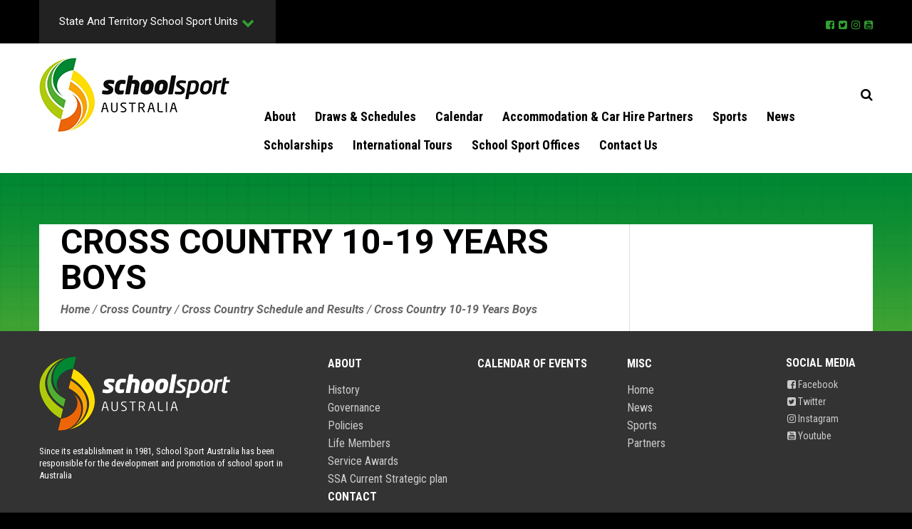

--- FILE ---
content_type: text/html; charset=UTF-8
request_url: https://www.schoolsportaustralia.edu.au/cross-country/cross-country-results/cross-country-10-19-years-boys/
body_size: 9703
content:
<!DOCTYPE html>
<html lang="en-US">
<head>
<meta charset="UTF-8">
<meta name="viewport" content="width=device-width, initial-scale=1.0, maximum-scale=1.0, user-scalable=0"/>
<link rel="profile" href="http://gmpg.org/xfn/11">
<link rel="pingback" href="https://www.schoolsportaustralia.edu.au/xmlrpc.php">
  
            <link rel="icon" href="https://www.schoolsportaustralia.edu.au/wp-content/themes/ssa/images/favicon.ico" type="image/x-icon">
            <link rel="shortcut icon" href="https://www.schoolsportaustralia.edu.au/wp-content/themes/ssa/images/favicon.ico" type="image/x-icon">

        <meta name='robots' content='index, follow, max-image-preview:large, max-snippet:-1, max-video-preview:-1' />

	<!-- This site is optimized with the Yoast SEO plugin v26.7 - https://yoast.com/wordpress/plugins/seo/ -->
	<title>Cross Country 10-19 Years Boys - School Sport Australia</title>
	<link rel="canonical" href="https://www.schoolsportaustralia.edu.au/cross-country/cross-country-results/cross-country-10-19-years-boys/" />
	<meta property="og:locale" content="en_US" />
	<meta property="og:type" content="article" />
	<meta property="og:title" content="Cross Country 10-19 Years Boys - School Sport Australia" />
	<meta property="og:url" content="https://www.schoolsportaustralia.edu.au/cross-country/cross-country-results/cross-country-10-19-years-boys/" />
	<meta property="og:site_name" content="School Sport Australia" />
	<meta name="twitter:card" content="summary_large_image" />
	<script type="application/ld+json" class="yoast-schema-graph">{"@context":"https://schema.org","@graph":[{"@type":"WebPage","@id":"https://www.schoolsportaustralia.edu.au/cross-country/cross-country-results/cross-country-10-19-years-boys/","url":"https://www.schoolsportaustralia.edu.au/cross-country/cross-country-results/cross-country-10-19-years-boys/","name":"Cross Country 10-19 Years Boys - School Sport Australia","isPartOf":{"@id":"https://www.schoolsportaustralia.edu.au/#website"},"datePublished":"2017-02-28T00:38:36+00:00","breadcrumb":{"@id":"https://www.schoolsportaustralia.edu.au/cross-country/cross-country-results/cross-country-10-19-years-boys/#breadcrumb"},"inLanguage":"en-US","potentialAction":[{"@type":"ReadAction","target":["https://www.schoolsportaustralia.edu.au/cross-country/cross-country-results/cross-country-10-19-years-boys/"]}]},{"@type":"BreadcrumbList","@id":"https://www.schoolsportaustralia.edu.au/cross-country/cross-country-results/cross-country-10-19-years-boys/#breadcrumb","itemListElement":[{"@type":"ListItem","position":1,"name":"Home","item":"https://www.schoolsportaustralia.edu.au/"},{"@type":"ListItem","position":2,"name":"Cross Country","item":"https://www.schoolsportaustralia.edu.au/cross-country/"},{"@type":"ListItem","position":3,"name":"Cross Country Schedule and Results","item":"https://www.schoolsportaustralia.edu.au/cross-country/cross-country-results/"},{"@type":"ListItem","position":4,"name":"Cross Country 10-19 Years Boys"}]},{"@type":"WebSite","@id":"https://www.schoolsportaustralia.edu.au/#website","url":"https://www.schoolsportaustralia.edu.au/","name":"School Sport Australia","description":"Play in our Classroom","potentialAction":[{"@type":"SearchAction","target":{"@type":"EntryPoint","urlTemplate":"https://www.schoolsportaustralia.edu.au/?s={search_term_string}"},"query-input":{"@type":"PropertyValueSpecification","valueRequired":true,"valueName":"search_term_string"}}],"inLanguage":"en-US"}]}</script>
	<!-- / Yoast SEO plugin. -->


<link rel="alternate" type="application/rss+xml" title="School Sport Australia &raquo; Feed" href="https://www.schoolsportaustralia.edu.au/feed/" />
<link rel="alternate" type="text/calendar" title="School Sport Australia &raquo; iCal Feed" href="https://www.schoolsportaustralia.edu.au/events/?ical=1" />
<link rel="alternate" title="oEmbed (JSON)" type="application/json+oembed" href="https://www.schoolsportaustralia.edu.au/wp-json/oembed/1.0/embed?url=https%3A%2F%2Fwww.schoolsportaustralia.edu.au%2Fcross-country%2Fcross-country-results%2Fcross-country-10-19-years-boys%2F" />
<link rel="alternate" title="oEmbed (XML)" type="text/xml+oembed" href="https://www.schoolsportaustralia.edu.au/wp-json/oembed/1.0/embed?url=https%3A%2F%2Fwww.schoolsportaustralia.edu.au%2Fcross-country%2Fcross-country-results%2Fcross-country-10-19-years-boys%2F&#038;format=xml" />
<style id='wp-img-auto-sizes-contain-inline-css' type='text/css'>
img:is([sizes=auto i],[sizes^="auto," i]){contain-intrinsic-size:3000px 1500px}
/*# sourceURL=wp-img-auto-sizes-contain-inline-css */
</style>
<link rel='stylesheet' id='tribe-events-pro-mini-calendar-block-styles-css' href='https://www.schoolsportaustralia.edu.au/wp-content/plugins/events-calendar-pro/build/css/tribe-events-pro-mini-calendar-block.css?ver=7.7.12' type='text/css' media='all' />
<link rel='stylesheet' id='wp-block-library-css' href='https://www.schoolsportaustralia.edu.au/wp-includes/css/dist/block-library/style.min.css?ver=6.9' type='text/css' media='all' />
<style id='global-styles-inline-css' type='text/css'>
:root{--wp--preset--aspect-ratio--square: 1;--wp--preset--aspect-ratio--4-3: 4/3;--wp--preset--aspect-ratio--3-4: 3/4;--wp--preset--aspect-ratio--3-2: 3/2;--wp--preset--aspect-ratio--2-3: 2/3;--wp--preset--aspect-ratio--16-9: 16/9;--wp--preset--aspect-ratio--9-16: 9/16;--wp--preset--color--black: #000000;--wp--preset--color--cyan-bluish-gray: #abb8c3;--wp--preset--color--white: #ffffff;--wp--preset--color--pale-pink: #f78da7;--wp--preset--color--vivid-red: #cf2e2e;--wp--preset--color--luminous-vivid-orange: #ff6900;--wp--preset--color--luminous-vivid-amber: #fcb900;--wp--preset--color--light-green-cyan: #7bdcb5;--wp--preset--color--vivid-green-cyan: #00d084;--wp--preset--color--pale-cyan-blue: #8ed1fc;--wp--preset--color--vivid-cyan-blue: #0693e3;--wp--preset--color--vivid-purple: #9b51e0;--wp--preset--gradient--vivid-cyan-blue-to-vivid-purple: linear-gradient(135deg,rgb(6,147,227) 0%,rgb(155,81,224) 100%);--wp--preset--gradient--light-green-cyan-to-vivid-green-cyan: linear-gradient(135deg,rgb(122,220,180) 0%,rgb(0,208,130) 100%);--wp--preset--gradient--luminous-vivid-amber-to-luminous-vivid-orange: linear-gradient(135deg,rgb(252,185,0) 0%,rgb(255,105,0) 100%);--wp--preset--gradient--luminous-vivid-orange-to-vivid-red: linear-gradient(135deg,rgb(255,105,0) 0%,rgb(207,46,46) 100%);--wp--preset--gradient--very-light-gray-to-cyan-bluish-gray: linear-gradient(135deg,rgb(238,238,238) 0%,rgb(169,184,195) 100%);--wp--preset--gradient--cool-to-warm-spectrum: linear-gradient(135deg,rgb(74,234,220) 0%,rgb(151,120,209) 20%,rgb(207,42,186) 40%,rgb(238,44,130) 60%,rgb(251,105,98) 80%,rgb(254,248,76) 100%);--wp--preset--gradient--blush-light-purple: linear-gradient(135deg,rgb(255,206,236) 0%,rgb(152,150,240) 100%);--wp--preset--gradient--blush-bordeaux: linear-gradient(135deg,rgb(254,205,165) 0%,rgb(254,45,45) 50%,rgb(107,0,62) 100%);--wp--preset--gradient--luminous-dusk: linear-gradient(135deg,rgb(255,203,112) 0%,rgb(199,81,192) 50%,rgb(65,88,208) 100%);--wp--preset--gradient--pale-ocean: linear-gradient(135deg,rgb(255,245,203) 0%,rgb(182,227,212) 50%,rgb(51,167,181) 100%);--wp--preset--gradient--electric-grass: linear-gradient(135deg,rgb(202,248,128) 0%,rgb(113,206,126) 100%);--wp--preset--gradient--midnight: linear-gradient(135deg,rgb(2,3,129) 0%,rgb(40,116,252) 100%);--wp--preset--font-size--small: 13px;--wp--preset--font-size--medium: 20px;--wp--preset--font-size--large: 36px;--wp--preset--font-size--x-large: 42px;--wp--preset--spacing--20: 0.44rem;--wp--preset--spacing--30: 0.67rem;--wp--preset--spacing--40: 1rem;--wp--preset--spacing--50: 1.5rem;--wp--preset--spacing--60: 2.25rem;--wp--preset--spacing--70: 3.38rem;--wp--preset--spacing--80: 5.06rem;--wp--preset--shadow--natural: 6px 6px 9px rgba(0, 0, 0, 0.2);--wp--preset--shadow--deep: 12px 12px 50px rgba(0, 0, 0, 0.4);--wp--preset--shadow--sharp: 6px 6px 0px rgba(0, 0, 0, 0.2);--wp--preset--shadow--outlined: 6px 6px 0px -3px rgb(255, 255, 255), 6px 6px rgb(0, 0, 0);--wp--preset--shadow--crisp: 6px 6px 0px rgb(0, 0, 0);}:where(.is-layout-flex){gap: 0.5em;}:where(.is-layout-grid){gap: 0.5em;}body .is-layout-flex{display: flex;}.is-layout-flex{flex-wrap: wrap;align-items: center;}.is-layout-flex > :is(*, div){margin: 0;}body .is-layout-grid{display: grid;}.is-layout-grid > :is(*, div){margin: 0;}:where(.wp-block-columns.is-layout-flex){gap: 2em;}:where(.wp-block-columns.is-layout-grid){gap: 2em;}:where(.wp-block-post-template.is-layout-flex){gap: 1.25em;}:where(.wp-block-post-template.is-layout-grid){gap: 1.25em;}.has-black-color{color: var(--wp--preset--color--black) !important;}.has-cyan-bluish-gray-color{color: var(--wp--preset--color--cyan-bluish-gray) !important;}.has-white-color{color: var(--wp--preset--color--white) !important;}.has-pale-pink-color{color: var(--wp--preset--color--pale-pink) !important;}.has-vivid-red-color{color: var(--wp--preset--color--vivid-red) !important;}.has-luminous-vivid-orange-color{color: var(--wp--preset--color--luminous-vivid-orange) !important;}.has-luminous-vivid-amber-color{color: var(--wp--preset--color--luminous-vivid-amber) !important;}.has-light-green-cyan-color{color: var(--wp--preset--color--light-green-cyan) !important;}.has-vivid-green-cyan-color{color: var(--wp--preset--color--vivid-green-cyan) !important;}.has-pale-cyan-blue-color{color: var(--wp--preset--color--pale-cyan-blue) !important;}.has-vivid-cyan-blue-color{color: var(--wp--preset--color--vivid-cyan-blue) !important;}.has-vivid-purple-color{color: var(--wp--preset--color--vivid-purple) !important;}.has-black-background-color{background-color: var(--wp--preset--color--black) !important;}.has-cyan-bluish-gray-background-color{background-color: var(--wp--preset--color--cyan-bluish-gray) !important;}.has-white-background-color{background-color: var(--wp--preset--color--white) !important;}.has-pale-pink-background-color{background-color: var(--wp--preset--color--pale-pink) !important;}.has-vivid-red-background-color{background-color: var(--wp--preset--color--vivid-red) !important;}.has-luminous-vivid-orange-background-color{background-color: var(--wp--preset--color--luminous-vivid-orange) !important;}.has-luminous-vivid-amber-background-color{background-color: var(--wp--preset--color--luminous-vivid-amber) !important;}.has-light-green-cyan-background-color{background-color: var(--wp--preset--color--light-green-cyan) !important;}.has-vivid-green-cyan-background-color{background-color: var(--wp--preset--color--vivid-green-cyan) !important;}.has-pale-cyan-blue-background-color{background-color: var(--wp--preset--color--pale-cyan-blue) !important;}.has-vivid-cyan-blue-background-color{background-color: var(--wp--preset--color--vivid-cyan-blue) !important;}.has-vivid-purple-background-color{background-color: var(--wp--preset--color--vivid-purple) !important;}.has-black-border-color{border-color: var(--wp--preset--color--black) !important;}.has-cyan-bluish-gray-border-color{border-color: var(--wp--preset--color--cyan-bluish-gray) !important;}.has-white-border-color{border-color: var(--wp--preset--color--white) !important;}.has-pale-pink-border-color{border-color: var(--wp--preset--color--pale-pink) !important;}.has-vivid-red-border-color{border-color: var(--wp--preset--color--vivid-red) !important;}.has-luminous-vivid-orange-border-color{border-color: var(--wp--preset--color--luminous-vivid-orange) !important;}.has-luminous-vivid-amber-border-color{border-color: var(--wp--preset--color--luminous-vivid-amber) !important;}.has-light-green-cyan-border-color{border-color: var(--wp--preset--color--light-green-cyan) !important;}.has-vivid-green-cyan-border-color{border-color: var(--wp--preset--color--vivid-green-cyan) !important;}.has-pale-cyan-blue-border-color{border-color: var(--wp--preset--color--pale-cyan-blue) !important;}.has-vivid-cyan-blue-border-color{border-color: var(--wp--preset--color--vivid-cyan-blue) !important;}.has-vivid-purple-border-color{border-color: var(--wp--preset--color--vivid-purple) !important;}.has-vivid-cyan-blue-to-vivid-purple-gradient-background{background: var(--wp--preset--gradient--vivid-cyan-blue-to-vivid-purple) !important;}.has-light-green-cyan-to-vivid-green-cyan-gradient-background{background: var(--wp--preset--gradient--light-green-cyan-to-vivid-green-cyan) !important;}.has-luminous-vivid-amber-to-luminous-vivid-orange-gradient-background{background: var(--wp--preset--gradient--luminous-vivid-amber-to-luminous-vivid-orange) !important;}.has-luminous-vivid-orange-to-vivid-red-gradient-background{background: var(--wp--preset--gradient--luminous-vivid-orange-to-vivid-red) !important;}.has-very-light-gray-to-cyan-bluish-gray-gradient-background{background: var(--wp--preset--gradient--very-light-gray-to-cyan-bluish-gray) !important;}.has-cool-to-warm-spectrum-gradient-background{background: var(--wp--preset--gradient--cool-to-warm-spectrum) !important;}.has-blush-light-purple-gradient-background{background: var(--wp--preset--gradient--blush-light-purple) !important;}.has-blush-bordeaux-gradient-background{background: var(--wp--preset--gradient--blush-bordeaux) !important;}.has-luminous-dusk-gradient-background{background: var(--wp--preset--gradient--luminous-dusk) !important;}.has-pale-ocean-gradient-background{background: var(--wp--preset--gradient--pale-ocean) !important;}.has-electric-grass-gradient-background{background: var(--wp--preset--gradient--electric-grass) !important;}.has-midnight-gradient-background{background: var(--wp--preset--gradient--midnight) !important;}.has-small-font-size{font-size: var(--wp--preset--font-size--small) !important;}.has-medium-font-size{font-size: var(--wp--preset--font-size--medium) !important;}.has-large-font-size{font-size: var(--wp--preset--font-size--large) !important;}.has-x-large-font-size{font-size: var(--wp--preset--font-size--x-large) !important;}
/*# sourceURL=global-styles-inline-css */
</style>

<style id='classic-theme-styles-inline-css' type='text/css'>
/*! This file is auto-generated */
.wp-block-button__link{color:#fff;background-color:#32373c;border-radius:9999px;box-shadow:none;text-decoration:none;padding:calc(.667em + 2px) calc(1.333em + 2px);font-size:1.125em}.wp-block-file__button{background:#32373c;color:#fff;text-decoration:none}
/*# sourceURL=/wp-includes/css/classic-themes.min.css */
</style>
<link rel='stylesheet' id='ect-calendar-css-css' href='https://www.schoolsportaustralia.edu.au/wp-content/plugins/event-calender-table/includes/css/style.css?ver=6.9' type='text/css' media='all' />
<link rel='stylesheet' id='normalize-css' href='https://www.schoolsportaustralia.edu.au/wp-content/themes/ssa/css/normalize.css?ver=6.9' type='text/css' media='all' />
<link rel='stylesheet' id='font-awesome-css' href='https://www.schoolsportaustralia.edu.au/wp-content/themes/ssa/css/font-awesome.min.css?ver=6.9' type='text/css' media='all' />
<link rel='stylesheet' id='bxslider-css' href='https://www.schoolsportaustralia.edu.au/wp-content/themes/ssa/css/jquery.bxslider.css?ver=6.9' type='text/css' media='all' />
<link rel='stylesheet' id='slick-css' href='https://www.schoolsportaustralia.edu.au/wp-content/themes/ssa/css/slick.css?ver=6.9' type='text/css' media='all' />
<link rel='stylesheet' id='magnific-popup-css' href='https://www.schoolsportaustralia.edu.au/wp-content/themes/ssa/css/magnific-popup.css?ver=6.9' type='text/css' media='all' />
<link rel='stylesheet' id='editor-style-css' href='https://www.schoolsportaustralia.edu.au/wp-content/themes/ssa/editor-style.css?ver=6.9' type='text/css' media='all' />
<link rel='stylesheet' id='style-css' href='https://www.schoolsportaustralia.edu.au/wp-content/themes/ssa/style.css?ver=6.9' type='text/css' media='all' />
<link rel='stylesheet' id='responsive-css' href='https://www.schoolsportaustralia.edu.au/wp-content/themes/ssa/responsive.css?ver=6.9' type='text/css' media='all' />
<link rel='stylesheet' id='tablepress-default-css' href='https://www.schoolsportaustralia.edu.au/wp-content/uploads/tablepress-combined.min.css?ver=44' type='text/css' media='all' />
<link rel='stylesheet' id='rtbs-css' href='https://www.schoolsportaustralia.edu.au/wp-content/plugins/responsive-tabs/inc/css/rtbs_style.min.css?ver=4.0.11' type='text/css' media='all' />
<script type="text/javascript" id="jquery-core-js-extra">
/* <![CDATA[ */
var ajax_custom = {"ajaxurl":"https://www.schoolsportaustralia.edu.au/wp-admin/admin-ajax.php"};
//# sourceURL=jquery-core-js-extra
/* ]]> */
</script>
<script type="text/javascript" src="https://www.schoolsportaustralia.edu.au/wp-includes/js/jquery/jquery.min.js?ver=3.7.1" id="jquery-core-js"></script>
<script type="text/javascript" src="https://www.schoolsportaustralia.edu.au/wp-includes/js/jquery/jquery-migrate.min.js?ver=3.4.1" id="jquery-migrate-js"></script>
<script type="text/javascript" src="https://www.schoolsportaustralia.edu.au/wp-content/plugins/event-calender-table/includes/js/general.js?ver=1.0.0" id="ect-calendar-js-js"></script>
<script type="text/javascript" src="https://www.schoolsportaustralia.edu.au/wp-content/plugins/responsive-tabs/inc/js/rtbs.min.js?ver=4.0.11" id="rtbs-js"></script>
<link rel="https://api.w.org/" href="https://www.schoolsportaustralia.edu.au/wp-json/" /><link rel="alternate" title="JSON" type="application/json" href="https://www.schoolsportaustralia.edu.au/wp-json/wp/v2/pages/1063" /><link rel="EditURI" type="application/rsd+xml" title="RSD" href="https://www.schoolsportaustralia.edu.au/xmlrpc.php?rsd" />
<meta name="generator" content="WordPress 6.9" />
<link rel='shortlink' href='https://www.schoolsportaustralia.edu.au/?p=1063' />
<!-- Stream WordPress user activity plugin v4.1.1 -->
                    <!-- Tracking code generated with Global Site Tag Tracking plugin v1.0.2 -->
                    <script async src="https://www.googletagmanager.com/gtag/js?id=UA-78524555-1"></script>
                    <script>
                      window.dataLayer = window.dataLayer || [];
                      function gtag(){dataLayer.push(arguments);}
                      gtag('js', new Date());

                      gtag('config', 'UA-78524555-1');
                    </script>      
                    <!-- / Global Site Tag Tracking plugin --><meta name="google-site-verification" content="u2HEIfjowLiqTIdTJ0Radmw0-3aCvP8pleLAtO_nHmo" />
<meta name="msvalidate.01" content="191C8A1B1CEE29207D97C47183A0E2D0" />
<meta name="tec-api-version" content="v1"><meta name="tec-api-origin" content="https://www.schoolsportaustralia.edu.au"><link rel="alternate" href="https://www.schoolsportaustralia.edu.au/wp-json/tribe/events/v1/" />		<style type="text/css" id="wp-custom-css">
			.sidebar{
	display:none !important;
}		</style>
		
<link href="https://fonts.googleapis.com/css?family=Roboto+Condensed:400,400i,700,700i%7cRoboto:300,300i,400,400i,500,500i,700,700i" rel="stylesheet">
<script>
  (function(i,s,o,g,r,a,m){i['GoogleAnalyticsObject']=r;i[r]=i[r]||function(){
  (i[r].q=i[r].q||[]).push(arguments)},i[r].l=1*new Date();a=s.createElement(o),
  m=s.getElementsByTagName(o)[0];a.async=1;a.src=g;m.parentNode.insertBefore(a,m)
  })(window,document,'script','https://www.google-analytics.com/analytics.js','ga');
 
  ga('create', 'UA-72004733-1', 'auto');
  ga('send', 'pageview');
 
</script>
</head>
<body id="back-to-top" class="wp-singular page-template-default page page-id-1063 page-child parent-pageid-770 wp-theme-ssa tribe-no-js page-template-ssa">
<!-- Wrapper Start -->
<div class="wrapper">

<header id="header">
 
  <div class="tournament-box">
  <div class="top-bar" >
  <div class="container">
  
    <div class="dropdown">
                                    <button id="statetop" class="drop-btn" type="button" data-toggle="dropdown">
                                    State and Territory School Sport Units
                                        
                                        <span class="caret">
                                            <i class="fa fa-chevron-down" aria-hidden="true"></i>
                                        </span>
                                    </button>
                                    
                                        <ul id="logodrop" class="dropdown-menu">
                                                                                            <li>

                                                    <figure>
                                                       <a href="https://www.schoolsportact.org.au/"><img src="https://www.schoolsportaustralia.edu.au/wp-content/uploads/2017/07/School-Sport-ACT.png" alt=""  target="_blank"/></a>
                                                    </figure>

                                                </li>
                                                                                            <li>

                                                    <figure>
                                                       <a href="https://app.education.nsw.gov.au/sport/"><img src="https://www.schoolsportaustralia.edu.au/wp-content/uploads/2023/12/Untitled-design-1.jpg" alt=""  target="_blank"/></a>
                                                    </figure>

                                                </li>
                                                                                            <li>

                                                    <figure>
                                                       <a href="https://sporteducation.nt.edu.au/"><img src="https://www.schoolsportaustralia.edu.au/wp-content/uploads/2022/07/School-of-Sport-Education-NT-logo-e1657680703947.png" alt=""  target="_blank"/></a>
                                                    </figure>

                                                </li>
                                                                                            <li>

                                                    <figure>
                                                       <a href="https://queenslandschoolsport.education.qld.gov.au/"><img src="https://www.schoolsportaustralia.edu.au/wp-content/uploads/2024/02/QRSS-Logo-003.jpg" alt=""  target="_blank"/></a>
                                                    </figure>

                                                </li>
                                                                                            <li>

                                                    <figure>
                                                       <a href="http://www.education.sa.gov.au/sport"><img src="https://www.schoolsportaustralia.edu.au/wp-content/uploads/2018/02/School-Sport-SA-logo3.png" alt=""  target="_blank"/></a>
                                                    </figure>

                                                </li>
                                                                                            <li>

                                                    <figure>
                                                       <a href="https://www.education.tas.gov.au/"><img src="https://www.schoolsportaustralia.edu.au/wp-content/uploads/2017/07/School-Sport-Tasmania.png" alt=""  target="_blank"/></a>
                                                    </figure>

                                                </li>
                                                                                            <li>

                                                    <figure>
                                                       <a href="http://www.ssv.vic.edu.au/"><img src="https://www.schoolsportaustralia.edu.au/wp-content/uploads/2017/07/School-Sport-Victoria-1.png" alt=""  target="_blank"/></a>
                                                    </figure>

                                                </li>
                                                                                            <li>

                                                    <figure>
                                                       <a href="http://www.schoolsportwa.com.au/"><img src="https://www.schoolsportaustralia.edu.au/wp-content/uploads/2017/07/School-Sport-WA-1.png" alt=""  target="_blank"/></a>
                                                    </figure>

                                                </li>
                                                                                    </ul>
                                                                                </div>
                                            <div class="social-header">
                                                                                          <ul class="social-icons">
              <li><a href="https://www.facebook.com/SchoolSportAustralia" title="Facebook" target="_blank" class="fa fa-facebook-square"></a></li>              <li><a href="https://twitter.com/SchoolSportAust" title="Twitter" target="_blank" class="fa fa-twitter-square"></a></li>            <li><a href="https://www.instagram.com/schoolsportaust" title="Instagram" target="_blank" class="fa fa-instagram "></a></li>            <li><a href="https://www.youtube.com/channel/UCHcN2-hTXmFuE8JaFp042yw" title="Youtube" target="_blank" class="fa fa-youtube-square"></a></li>                         </ul>
                                            </div>
                                       
                                      
                                    </div>
                                </div>
     
</div>
	<div class="main-nav">
		<div class="main cf">
                           <a href="https://www.schoolsportaustralia.edu.au" title="School Sport Australia"  class="logo">
                      <img src="https://www.schoolsportaustralia.edu.au/wp-content/themes/ssa/images/logo.png" alt="School Sport Australia" />
                   </a>	
			<div class="right-nav cf">
         <a href="#" title="Search" class="fa fa-search search-icon"></a> 
				<div class="menu-header-container"><ul id="menu-header" class="menu enumenu_ul"><li id="menu-item-14" class="menu-item menu-item-type-custom menu-item-object-custom menu-item-has-children menu-item-14"><a href="http://www.schoolsportaustralia.edu.au/about-us/">About</a>
<ul class="sub-menu">
	<li id="menu-item-432" class="menu-item menu-item-type-post_type menu-item-object-page menu-item-has-children menu-item-432"><a href="https://www.schoolsportaustralia.edu.au/our-history/">History</a>
	<ul class="sub-menu">
		<li id="menu-item-2326" class="menu-item menu-item-type-post_type menu-item-object-page menu-item-2326"><a href="https://www.schoolsportaustralia.edu.au/all-australian-teams/">All Australian Teams</a></li>
		<li id="menu-item-3874" class="menu-item menu-item-type-post_type menu-item-object-page menu-item-3874"><a href="https://www.schoolsportaustralia.edu.au/associate-award-recipients/">Associate Award Recipients (discontinued)</a></li>
		<li id="menu-item-431" class="menu-item menu-item-type-post_type menu-item-object-page menu-item-431"><a href="https://www.schoolsportaustralia.edu.au/life-members-3/">Life Members</a></li>
		<li id="menu-item-3873" class="menu-item menu-item-type-post_type menu-item-object-page menu-item-3873"><a href="https://www.schoolsportaustralia.edu.au/national-honour-award-recipients/">National Honour Award Recipients</a></li>
		<li id="menu-item-8330" class="menu-item menu-item-type-post_type menu-item-object-page menu-item-8330"><a href="https://www.schoolsportaustralia.edu.au/life-members/">National Secretaries – National Sport Advisors</a></li>
		<li id="menu-item-7677" class="menu-item menu-item-type-post_type menu-item-object-page menu-item-7677"><a target="_blank" href="http://www.pacificschoolgames.edu.au#new_tab">Pacific School Games</a></li>
		<li id="menu-item-8286" class="menu-item menu-item-type-post_type menu-item-object-page menu-item-8286"><a href="https://www.schoolsportaustralia.edu.au/past-sports/">Past Sports</a></li>
		<li id="menu-item-436" class="menu-item menu-item-type-post_type menu-item-object-page menu-item-436"><a href="https://www.schoolsportaustralia.edu.au/service-awards/">Service Awards</a></li>
	</ul>
</li>
	<li id="menu-item-6061" class="menu-item menu-item-type-post_type menu-item-object-page menu-item-has-children menu-item-6061"><a href="https://www.schoolsportaustralia.edu.au/governance/">Governance</a>
	<ul class="sub-menu">
		<li id="menu-item-629" class="menu-item menu-item-type-custom menu-item-object-custom menu-item-629"><a href="http://www.schoolsportaustralia.edu.au/constitution/">Constitution</a></li>
		<li id="menu-item-5988" class="menu-item menu-item-type-post_type menu-item-object-page menu-item-5988"><a href="https://www.schoolsportaustralia.edu.au/governance-model/">Governance Model</a></li>
		<li id="menu-item-1469" class="menu-item menu-item-type-post_type menu-item-object-page menu-item-1469"><a href="https://www.schoolsportaustralia.edu.au/ssa-board/">SSA Board</a></li>
	</ul>
</li>
	<li id="menu-item-9986" class="menu-item menu-item-type-post_type menu-item-object-page menu-item-9986"><a href="https://www.schoolsportaustralia.edu.au/position_statements/">Position Statements</a></li>
	<li id="menu-item-3683" class="menu-item menu-item-type-post_type menu-item-object-page menu-item-has-children menu-item-3683"><a href="https://www.schoolsportaustralia.edu.au/policies/">Policies</a>
	<ul class="sub-menu">
		<li id="menu-item-3684" class="menu-item menu-item-type-post_type menu-item-object-page menu-item-3684"><a href="https://www.schoolsportaustralia.edu.au/national-programs-policies/">National Programs Policies</a></li>
		<li id="menu-item-3685" class="menu-item menu-item-type-post_type menu-item-object-page menu-item-3685"><a href="https://www.schoolsportaustralia.edu.au/international-tour-policies/">International Tours Policies – SSA do not currently conduct International Tours</a></li>
		<li id="menu-item-3686" class="menu-item menu-item-type-post_type menu-item-object-page menu-item-3686"><a href="https://www.schoolsportaustralia.edu.au/governance-policies/">Governance Policies</a></li>
	</ul>
</li>
	<li id="menu-item-9543" class="menu-item menu-item-type-post_type menu-item-object-page menu-item-9543"><a href="https://www.schoolsportaustralia.edu.au/grants/">Grants</a></li>
	<li id="menu-item-12328" class="menu-item menu-item-type-post_type menu-item-object-page menu-item-12328"><a href="https://www.schoolsportaustralia.edu.au/ssa-current-strategic-plan/">SSA Current Strategic Plan</a></li>
</ul>
</li>
<li id="menu-item-13385" class="menu-item menu-item-type-post_type menu-item-object-page menu-item-13385"><a href="https://www.schoolsportaustralia.edu.au/draws-schedules/">Draws &amp; Schedules</a></li>
<li id="menu-item-11254" class="menu-item menu-item-type-custom menu-item-object-custom menu-item-11254"><a href="http://www.schoolsportaustralia.edu.au/calendar-of-events/">Calendar</a></li>
<li id="menu-item-13194" class="menu-item menu-item-type-post_type menu-item-object-page menu-item-13194"><a href="https://www.schoolsportaustralia.edu.au/accommodation-partners/">Accommodation &amp; Car Hire Partners</a></li>
<li id="menu-item-16" class="menu-item menu-item-type-custom menu-item-object-custom menu-item-has-children menu-item-16"><a href="http://www.schoolsportaustralia.edu.au/sports/" title="Sport Info &amp; Guidelines">Sports</a>
<ul class="sub-menu">
	<li id="menu-item-2073" class="menu-item menu-item-type-post_type menu-item-object-page menu-item-2073"><a href="https://www.schoolsportaustralia.edu.au/australian-football/">Australian Football</a></li>
	<li id="menu-item-762" class="menu-item menu-item-type-post_type menu-item-object-page menu-item-762"><a href="https://www.schoolsportaustralia.edu.au/baseball/">Baseball</a></li>
	<li id="menu-item-759" class="menu-item menu-item-type-post_type menu-item-object-page menu-item-759"><a href="https://www.schoolsportaustralia.edu.au/basketball/">Basketball</a></li>
	<li id="menu-item-10365" class="menu-item menu-item-type-post_type menu-item-object-page menu-item-10365"><a href="https://www.schoolsportaustralia.edu.au/bowls/">Bowls</a></li>
	<li id="menu-item-756" class="menu-item menu-item-type-post_type menu-item-object-page menu-item-756"><a href="https://www.schoolsportaustralia.edu.au/cricket/">Cricket</a></li>
	<li id="menu-item-805" class="menu-item menu-item-type-post_type menu-item-object-page current-page-ancestor menu-item-805"><a href="https://www.schoolsportaustralia.edu.au/cross-country/">Cross Country</a></li>
	<li id="menu-item-808" class="menu-item menu-item-type-post_type menu-item-object-page menu-item-808"><a href="https://www.schoolsportaustralia.edu.au/diving/">Diving</a></li>
	<li id="menu-item-811" class="menu-item menu-item-type-post_type menu-item-object-page menu-item-811"><a href="https://www.schoolsportaustralia.edu.au/football-soccer/">Football (Soccer)</a></li>
	<li id="menu-item-814" class="menu-item menu-item-type-post_type menu-item-object-page menu-item-814"><a href="https://www.schoolsportaustralia.edu.au/golf-4/">Golf</a></li>
	<li id="menu-item-817" class="menu-item menu-item-type-post_type menu-item-object-page menu-item-817"><a href="https://www.schoolsportaustralia.edu.au/hockey/">Hockey</a></li>
	<li id="menu-item-819" class="menu-item menu-item-type-post_type menu-item-object-page menu-item-819"><a href="https://www.schoolsportaustralia.edu.au/netball/">Netball</a></li>
	<li id="menu-item-860" class="menu-item menu-item-type-post_type menu-item-object-page menu-item-860"><a href="https://www.schoolsportaustralia.edu.au/rugby-league/">Rugby League</a></li>
	<li id="menu-item-863" class="menu-item menu-item-type-post_type menu-item-object-page menu-item-863"><a href="https://www.schoolsportaustralia.edu.au/softball/">Softball</a></li>
	<li id="menu-item-868" class="menu-item menu-item-type-post_type menu-item-object-page menu-item-868"><a href="https://www.schoolsportaustralia.edu.au/swimming/">Swimming</a></li>
	<li id="menu-item-909" class="menu-item menu-item-type-post_type menu-item-object-page menu-item-909"><a href="https://www.schoolsportaustralia.edu.au/tennis/">Tennis</a></li>
	<li id="menu-item-912" class="menu-item menu-item-type-post_type menu-item-object-page menu-item-912"><a href="https://www.schoolsportaustralia.edu.au/touch-football/">Touch Football</a></li>
	<li id="menu-item-915" class="menu-item menu-item-type-post_type menu-item-object-page menu-item-915"><a href="https://www.schoolsportaustralia.edu.au/track-and-field/">Track and Field</a></li>
	<li id="menu-item-918" class="menu-item menu-item-type-post_type menu-item-object-page menu-item-918"><a href="https://www.schoolsportaustralia.edu.au/triathlon/">Triathlon / Aquathlon</a></li>
	<li id="menu-item-921" class="menu-item menu-item-type-post_type menu-item-object-page menu-item-921"><a href="https://www.schoolsportaustralia.edu.au/volleyball/">Volleyball</a></li>
</ul>
</li>
<li id="menu-item-256" class="menu-item menu-item-type-post_type menu-item-object-page menu-item-256"><a href="https://www.schoolsportaustralia.edu.au/news/">News</a></li>
<li id="menu-item-11369" class="menu-item menu-item-type-post_type menu-item-object-page menu-item-11369"><a href="https://www.schoolsportaustralia.edu.au/scholarships/">Scholarships</a></li>
<li id="menu-item-2079" class="menu-item menu-item-type-post_type menu-item-object-page menu-item-has-children menu-item-2079"><a href="https://www.schoolsportaustralia.edu.au/international-tours-calendar/">International Tours</a>
<ul class="sub-menu">
	<li id="menu-item-4789" class="menu-item menu-item-type-post_type menu-item-object-page menu-item-4789"><a href="https://www.schoolsportaustralia.edu.au/all-australian-touring-teams/">All Australian Touring Teams</a></li>
	<li id="menu-item-11268" class="menu-item menu-item-type-post_type menu-item-object-page menu-item-11268"><a href="https://www.schoolsportaustralia.edu.au/previous-international-tours-calendars/">Previous International Tours Calendars</a></li>
	<li id="menu-item-7165" class="menu-item menu-item-type-custom menu-item-object-custom menu-item-7165"><a href="http://www.schoolsportaustralia.edu.au/wp-content/uploads/2020/10/International-Tour-Procedural-Manual.pdf">International Tour Procedural Manual</a></li>
	<li id="menu-item-10320" class="menu-item menu-item-type-custom menu-item-object-custom menu-item-10320"><a href="http://www.schoolsportaustralia.edu.au/wp-content/uploads/2020/10/International-Tour-Procedural-Manual-ISF-Addendum.pdf">International Tour Procedural Manual &#8211; ISF Addendum</a></li>
	<li id="menu-item-7166" class="menu-item menu-item-type-custom menu-item-object-custom menu-item-7166"><a href="http://www.schoolsportaustralia.edu.au/wp-content/uploads/2019/05/Att-E-Role-of-Tour-Officals.pdf">International Tour Officials Roles and Responsibilities</a></li>
</ul>
</li>
<li id="menu-item-1418" class="menu-item menu-item-type-post_type menu-item-object-page menu-item-has-children menu-item-1418"><a href="https://www.schoolsportaustralia.edu.au/stateterritory-school-sport-offices/">School Sport Offices</a>
<ul class="sub-menu">
	<li id="menu-item-1440" class="menu-item menu-item-type-post_type menu-item-object-page menu-item-1440"><a href="https://www.schoolsportaustralia.edu.au/stateterritory-school-sport-offices/school-sport-act/">Australian Capital Territory</a></li>
	<li id="menu-item-1441" class="menu-item menu-item-type-post_type menu-item-object-page menu-item-1441"><a href="https://www.schoolsportaustralia.edu.au/stateterritory-school-sport-offices/nsw-primary-schools-sports-association/">New South Wales &#8211; Primary</a></li>
	<li id="menu-item-1442" class="menu-item menu-item-type-post_type menu-item-object-page menu-item-1442"><a href="https://www.schoolsportaustralia.edu.au/stateterritory-school-sport-offices/nsw-combined-high-schools-sports-association/">New South Wales &#8211; Secondary</a></li>
	<li id="menu-item-1443" class="menu-item menu-item-type-post_type menu-item-object-page menu-item-1443"><a href="https://www.schoolsportaustralia.edu.au/stateterritory-school-sport-offices/school-sport-nt/">Northern Territory</a></li>
	<li id="menu-item-1444" class="menu-item menu-item-type-post_type menu-item-object-page menu-item-1444"><a href="https://www.schoolsportaustralia.edu.au/stateterritory-school-sport-offices/queensland-school-sport-unit/">Queensland</a></li>
	<li id="menu-item-1634" class="menu-item menu-item-type-post_type menu-item-object-page menu-item-1634"><a href="https://www.schoolsportaustralia.edu.au/stateterritory-school-sport-offices/school-sport-sa/">South Australia</a></li>
	<li id="menu-item-1446" class="menu-item menu-item-type-post_type menu-item-object-page menu-item-1446"><a href="https://www.schoolsportaustralia.edu.au/stateterritory-school-sport-offices/school-sport-tasmania/">Tasmania</a></li>
	<li id="menu-item-1447" class="menu-item menu-item-type-post_type menu-item-object-page menu-item-1447"><a href="https://www.schoolsportaustralia.edu.au/stateterritory-school-sport-offices/school-sport-victoria/">Victoria</a></li>
	<li id="menu-item-1448" class="menu-item menu-item-type-post_type menu-item-object-page menu-item-1448"><a href="https://www.schoolsportaustralia.edu.au/stateterritory-school-sport-offices/school-sport-western-australia/">Western Australia</a></li>
</ul>
</li>
<li id="menu-item-1365" class="menu-item menu-item-type-post_type menu-item-object-page menu-item-has-children menu-item-1365"><a href="https://www.schoolsportaustralia.edu.au/contact-us/">Contact Us</a>
<ul class="sub-menu">
	<li id="menu-item-2289" class="menu-item menu-item-type-post_type menu-item-object-page menu-item-2289"><a href="https://www.schoolsportaustralia.edu.au/contact-us/">School Sport Australia</a></li>
	<li id="menu-item-2151" class="menu-item menu-item-type-post_type menu-item-object-page menu-item-2151"><a href="https://www.schoolsportaustralia.edu.au/national-secretaries/">National Sport Advisors</a></li>
</ul>
</li>
</ul></div>				 <div class="menu-logo search-bar">
                                            <form role="search" method="get" id="searchform" class="searchform" action="https://www.schoolsportaustralia.edu.au/">
                                                <div>
                                                    <input type="text" value="" name="s" id="s" placeholder="Search..." />
                                                    <input type="submit" id="searchsubmit" value="search" />
                                                </div>
                                            </form>
                                        
                                    </div>
			</div>
		</div>     
    
	</div>
	 </header>


        
<section class="mid-container" style="background-image: url(https://www.schoolsportaustralia.edu.au/wp-content/uploads/2016/12/mid-banner-1.png);">
	<figure class="mascot-icon">
		<img src="" alt="" />
	</figure>
	<div class="main cf">
	      <div class="add">
	        <img src="" alt="">
	    </div>
        		<div class="mid-section cf">
		<div class="wideColumn">
		    <h1>Cross Country 10-19 Years Boys</h1>
		      <div class="breadcrumb" typeof="BreadcrumbList" vocab="http://schema.org/">
				<span property="itemListElement" typeof="ListItem"><a property="item" typeof="WebPage" title="Go to School Sport Australia." href="https://www.schoolsportaustralia.edu.au" class="home"><span property="name">Home</span></a><meta property="position" content="1"></span>&nbsp;/&nbsp;<span property="itemListElement" typeof="ListItem"><a property="item" typeof="WebPage" title="Go to Cross Country." href="https://www.schoolsportaustralia.edu.au/cross-country/" class="post post-page"><span property="name">Cross Country</span></a><meta property="position" content="2"></span>&nbsp;/&nbsp;<span property="itemListElement" typeof="ListItem"><a property="item" typeof="WebPage" title="Go to Cross Country Schedule and Results." href="https://www.schoolsportaustralia.edu.au/cross-country/cross-country-results/" class="post post-page"><span property="name">Cross Country Schedule and Results</span></a><meta property="position" content="3"></span>&nbsp;/&nbsp;<span property="itemListElement" typeof="ListItem"><span property="name">Cross Country 10-19 Years Boys</span><meta property="position" content="4"></span>		    </div>
            		    
		</div>
         <aside class="sidebar">
	    <ul class="btn-list">
    				<li><a href="http://www.schoolsportaustralia.edu.au/sports/" title="Our Sports" class="big-btn orange-btn"><i class="fa fa-trophy"><!-- --></i><span>Our Sports</span></a></li>
        			<li><a href="http://www.schoolsportaustralia.edu.au/accomodation/" title="Accommodation" class="big-btn orange-btn"><i class="fa fa-home"><!-- --></i><span>Accommodation</span></a></li>
        			<li><a href="http://www.schoolsportaustralia.edu.au/news/" title="Latest SSA News" class="big-btn green-btn"><i class="fa fa-info"><!-- --></i><span>Latest SSA News</span></a></li>
        			<li><a href="http://www.schoolsportaustralia.edu.au/international-tours-calendar/" title="International" class="big-btn lightGreen-btn"><i class="fa fa-flag"><!-- --></i><span>International</span></a></li>
        		</ul>
      
</aside>
		</div>
        
	</div>
 
</section>

	</div>
<!-- Wrapper End -->

<footer>
    <div class="footer-main">
        <div class="main cf">
            <div class="footer-logo">
                <a href="https://www.schoolsportaustralia.edu.au" class="foo-logo" title="School Sport Australia">
                    <img src="https://www.schoolsportaustralia.edu.au/wp-content/uploads/2016/12/footer-logo.png" alt="School Sport Australia">
                </a>
               <div class="foo-content">Since its establishment in 1981, School Sport Australia has been responsible for the development and promotion of school sport in Australia
</div>
            </div>
            <div class="menu-footer-container"><ul id="menu-footer" class="menu"><li id="menu-item-339" class="menu-item menu-item-type-custom menu-item-object-custom menu-item-has-children menu-item-339"><a>About</a>
<ul class="sub-menu">
	<li id="menu-item-340" class="menu-item menu-item-type-custom menu-item-object-custom menu-item-340"><a href="http://www.schoolsportaustralia.edu.au/our-history/">History</a></li>
	<li id="menu-item-342" class="menu-item menu-item-type-custom menu-item-object-custom menu-item-342"><a href="http://www.schoolsportaustralia.edu.au/governance-model/">Governance</a></li>
	<li id="menu-item-3706" class="menu-item menu-item-type-post_type menu-item-object-page menu-item-3706"><a href="https://www.schoolsportaustralia.edu.au/policies/">Policies</a></li>
	<li id="menu-item-343" class="menu-item menu-item-type-custom menu-item-object-custom menu-item-343"><a href="http://www.schoolsportaustralia.edu.au/life-members/">Life Members</a></li>
	<li id="menu-item-344" class="menu-item menu-item-type-custom menu-item-object-custom menu-item-344"><a href="http://www.schoolsportaustralia.edu.au/service-awards/">Service Awards</a></li>
	<li id="menu-item-12315" class="menu-item menu-item-type-custom menu-item-object-custom menu-item-12315"><a href="https://www.schoolsportaustralia.edu.au/ssa-current-strategic-plan/">SSA Current Strategic plan</a></li>
</ul>
</li>
<li id="menu-item-11250" class="menu-item menu-item-type-post_type menu-item-object-page menu-item-11250"><a href="https://www.schoolsportaustralia.edu.au/calendar-of-events/">Calendar of events</a></li>
<li id="menu-item-332" class="menu-item menu-item-type-custom menu-item-object-custom menu-item-has-children menu-item-332"><a href="#">misc</a>
<ul class="sub-menu">
	<li id="menu-item-333" class="menu-item menu-item-type-post_type menu-item-object-page menu-item-home menu-item-333"><a href="https://www.schoolsportaustralia.edu.au/">Home</a></li>
	<li id="menu-item-334" class="menu-item menu-item-type-post_type menu-item-object-page menu-item-334"><a href="https://www.schoolsportaustralia.edu.au/news/">News</a></li>
	<li id="menu-item-335" class="menu-item menu-item-type-custom menu-item-object-custom menu-item-335"><a href="http://www.schoolsportaustralia.edu.au/sports/">Sports</a></li>
	<li id="menu-item-336" class="menu-item menu-item-type-custom menu-item-object-custom menu-item-336"><a href="http://www.schoolsportaustralia.edu.au/partners/">Partners</a></li>
</ul>
</li>
<li id="menu-item-345" class="menu-item menu-item-type-custom menu-item-object-custom menu-item-has-children menu-item-345"><a href="#">Contact</a>
<ul class="sub-menu">
	<li id="menu-item-346" class="menu-item menu-item-type-custom menu-item-object-custom menu-item-346"><a href="http://www.schoolsportaustralia.edu.au/contact-us/">School Sport Australia</a></li>
	<li id="menu-item-350" class="menu-item menu-item-type-custom menu-item-object-custom menu-item-350"><a href="http://www.schoolsportaustralia.edu.au/national-secretaries/">National Sport Advisors</a></li>
	<li id="menu-item-347" class="menu-item menu-item-type-custom menu-item-object-custom menu-item-347"><a href="http://www.schoolsportaustralia.edu.au/stateterritory-school-sport-offices/">School Sport Offices</a></li>
</ul>
</li>
</ul></div>            <div class="foo-social-box">
                <h4>Social Media</h4>
                                <ul class="social-icons">
                <li><a href="https://www.facebook.com/SchoolSportAustralia" title="Facebook" target="_blank" class="fa fa-facebook-square"> Facebook</a></li>                <li><a href="https://twitter.com/SchoolSportAust" title="Twitter" target="_blank" class="fa fa-twitter-square"> Twitter</a></li>                <li><a href="https://www.instagram.com/schoolsportaust" title="Instagram" target="_blank" class="fa fa-instagram "> Instagram</a></li>                <li><a href="https://www.youtube.com/channel/UCHcN2-hTXmFuE8JaFp042yw" title="Youtube" target="_blank" class="fa fa-youtube-square"> Youtube</a></li>                           
                </ul>
            </div>
                    </div>
    </div>
    <div class="footer-tag-line">
        <div class="main cf">
            <div class="copy-right-txt">
                 &#9400; School Sport Australia 2020.<br><br>
<p align="left"><a href="http://www.schoolsportaustralia.edu.au/website-terms-of-use/" target="_blank" rel="noopener"><font size="1" color="white">Website Terms Of Use</font></a></p>
<p align="left"><a href="http://www.schoolsportaustralia.edu.au/privacy-policy/" target="_blank" rel="noopener"><font size="1" color="white">Privacy Policy</font></a></p>            </div>
            <div class="powered-by">
               <div class="sport-logo">
                <div id="sp_logo_wrap"></div>
<script type="text/javascript" src="http://www-static.spulsecdn.net/js/elite/footer_logo.js"></script>
<script type="text/javascript">
    jQuery(function() {
        jQuery("#sp_logo_wrap").footerLogo();
    });
</script>

          </div>
            </div>
            <a href="#back-to-top" title="" class="fa fa-chevron-circle-up srcoll-top-btn scroll"><!-- --></a>
        </div>
    </div>
</footer>
<script type="speculationrules">
{"prefetch":[{"source":"document","where":{"and":[{"href_matches":"/*"},{"not":{"href_matches":["/wp-*.php","/wp-admin/*","/wp-content/uploads/*","/wp-content/*","/wp-content/plugins/*","/wp-content/themes/ssa/*","/*\\?(.+)"]}},{"not":{"selector_matches":"a[rel~=\"nofollow\"]"}},{"not":{"selector_matches":".no-prefetch, .no-prefetch a"}}]},"eagerness":"conservative"}]}
</script>
		<script>
		( function ( body ) {
			'use strict';
			body.className = body.className.replace( /\btribe-no-js\b/, 'tribe-js' );
		} )( document.body );
		</script>
		<script> /* <![CDATA[ */var tribe_l10n_datatables = {"aria":{"sort_ascending":": activate to sort column ascending","sort_descending":": activate to sort column descending"},"length_menu":"Show _MENU_ entries","empty_table":"No data available in table","info":"Showing _START_ to _END_ of _TOTAL_ entries","info_empty":"Showing 0 to 0 of 0 entries","info_filtered":"(filtered from _MAX_ total entries)","zero_records":"No matching records found","search":"Search:","all_selected_text":"All items on this page were selected. ","select_all_link":"Select all pages","clear_selection":"Clear Selection.","pagination":{"all":"All","next":"Next","previous":"Previous"},"select":{"rows":{"0":"","_":": Selected %d rows","1":": Selected 1 row"}},"datepicker":{"dayNames":["Sunday","Monday","Tuesday","Wednesday","Thursday","Friday","Saturday"],"dayNamesShort":["Sun","Mon","Tue","Wed","Thu","Fri","Sat"],"dayNamesMin":["S","M","T","W","T","F","S"],"monthNames":["January","February","March","April","May","June","July","August","September","October","November","December"],"monthNamesShort":["January","February","March","April","May","June","July","August","September","October","November","December"],"monthNamesMin":["Jan","Feb","Mar","Apr","May","Jun","Jul","Aug","Sep","Oct","Nov","Dec"],"nextText":"Next","prevText":"Prev","currentText":"Today","closeText":"Done","today":"Today","clear":"Clear"}};/* ]]> */ </script><script type="text/javascript" src="https://www.schoolsportaustralia.edu.au/wp-content/plugins/the-events-calendar/common/build/js/user-agent.js?ver=da75d0bdea6dde3898df" id="tec-user-agent-js"></script>
<script type="text/javascript" src="https://www.schoolsportaustralia.edu.au/wp-content/themes/ssa/js/jquery.bxslider.js?ver=6.9" id="bxslider-js-js"></script>
<script type="text/javascript" src="https://www.schoolsportaustralia.edu.au/wp-content/themes/ssa/js/slick.min.js?ver=6.9" id="slick-js-js"></script>
<script type="text/javascript" src="https://www.schoolsportaustralia.edu.au/wp-content/themes/ssa/js/jquery.countdown.min.js?ver=6.9" id="jquery-countdown-min-js-js"></script>
<script type="text/javascript" src="https://www.schoolsportaustralia.edu.au/wp-content/themes/ssa/js/placeholder.js?ver=6.9" id="placeholder-js-js"></script>
<script type="text/javascript" src="https://www.schoolsportaustralia.edu.au/wp-content/themes/ssa/js/menu.js?ver=6.9" id="menu-js-js"></script>
<script type="text/javascript" src="https://www.schoolsportaustralia.edu.au/wp-content/themes/ssa/js/jquery.magnific-popup.min.js?ver=6.9" id="magnific-popup-js-js"></script>
<script type="text/javascript" src="https://www.schoolsportaustralia.edu.au/wp-content/themes/ssa/js/general.js?ver=6.9" id="general-js-js"></script>
<script type="text/javascript" src="https://www.schoolsportaustralia.edu.au/wp-content/plugins/page-links-to/dist/new-tab.js?ver=3.3.7" id="page-links-to-js"></script>
</body>
</html>

<!--
Performance optimized by W3 Total Cache. Learn more: https://www.boldgrid.com/w3-total-cache/?utm_source=w3tc&utm_medium=footer_comment&utm_campaign=free_plugin

Page Caching using Disk: Enhanced 

Served from: www.schoolsportaustralia.edu.au @ 2026-01-21 21:07:14 by W3 Total Cache
-->

--- FILE ---
content_type: text/css
request_url: https://www.schoolsportaustralia.edu.au/wp-content/themes/ssa/editor-style.css?ver=6.9
body_size: 2445
content:
/*
Theme Name: Twenty Thirteen
Description: Used to style the TinyMCE editor.
*/


/**
 * Table of Contents:
 *
 * 1.0 - Body
 * 2.0 - Headings
 * 3.0 - Text Elements
 * 4.0 - Links
 * 5.0 - Alignment
 * 6.0 - Tables
 * 7.0 - Images
 * 8.0 - Galleries
 * 9.0 - Audio/Video
 * 10.0 - Post Formats
 * 11.0 - RTL
 * 12.0 - Media Queries
 * ----------------------------------------------------------------------------
 */


/**
 * 1.0 Body
 * ----------------------------------------------------------------------------
 */

html .mceContentBody {
    font-size: 100%;
    max-width: 604px;
}

body {
    font-family: arial, Helvetica, sans-serif;
    line-height: 1.3;
    color: #141412;
    text-rendering: optimizeLegibility;
    vertical-align: baseline;
}


/**
 * 2.0 Headings
 * ----------------------------------------------------------------------------
 */

h1,
h2,
h3,
h4,
h5,
h6 {
    clear: both;
    margin-top: 20px;
}

h1 {
    font-size: 48px;
    margin-bottom: 30px;
}

h2 {
    font-size: 40px;
    margin-bottom: 25px;
}

h3 {
    font-size: 32px;
    margin-bottom: 25px;
}

h4 {
    font-size: 24px;
    margin-bottom: 25px;
}

h5 {
    font-size: 20px;
    margin-bottom: 20px;
}

h6 {
    font-size: 16px;
    margin-bottom: 20px;
}
hr {
    margin: 8px 0;
}


/**
 * 3.0 Text Elements
 * ----------------------------------------------------------------------------
 */

p {
    margin: 0 0 15px;
}

ol,
ul {
    margin: 15px 0;
    padding: 0 0 0 40px;
}

ul {
    list-style-type: square;
}

ol {
    list-style: decimal outside;
}

li > ul,
li > ol {
    margin: 0;
}

dl {
    margin: 0 20px;
}

dt {
    font-weight: bold;
}

dd {
    margin: 0 0 20px;
}

strong {
    font-weight: bold;
}

code,
kbd,
pre,
samp {
    font-family: monospace, serif;
    font-size: 14px;
}

pre {
    background: #f5f5f5;
    color: #666;
    font-family: monospace;
    font-size: 14px;
    margin: 20px 0;
    overflow: auto;
    padding: 20px;
    white-space: pre;
    white-space: pre-wrap;
    word-wrap: break-word;
}

blockquote,
q {
    quotes: none;
}

blockquote:before,
blockquote:after,
q:before,
q:after {
    content: "";
    content: none;
}

blockquote {
    font-size: 24px;
    font-style: italic;
    font-weight: 300;
    margin: 24px 40px;
}

blockquote blockquote {
    margin-right: 0;
}

blockquote cite,
blockquote small {
    font-size: 14px;
    font-weight: normal;
    text-transform: uppercase;
}

cite {
    border-bottom: 0;
}

abbr[title] {
    border-bottom: 1px dotted;
}

address {
    font-style: italic;
    margin: 0 0 24px;
}

del {
    color: #333;
}

ins {
    background: #fff9c0;
    border: none;
    color: #333;
    text-decoration: none;
}

sub,
sup {
    font-size: 75%;
    line-height: 0;
    position: relative;
    vertical-align: baseline;
}

sup {
    top: -0.5em;
}

sub {
    bottom: -0.25em;
}


/**
 * 4.0 Links
 * ----------------------------------------------------------------------------
 */

a {
    color: #2937EA;
    text-decoration: none;
}

a:focus {
    /*outline: thin dotted;*/
}

a:active,
a:hover {
    color: #086FCA;
    outline: 0;
}

a:hover {
    text-decoration: underline;
}


/**
 * 5.0 Alignment
 * ----------------------------------------------------------------------------
 */

.alignleft {
    float: left;
}

.alignright {
    float: right;
}

.aligncenter {
    display: block;
}

/**
 * 6.0 Tables
 * ----------------------------------------------------------------------------
 */

table {
    border-bottom: 1px solid #ededed;
    border-collapse: collapse;
    border-spacing: 0;
    font-size: 14px;
    line-height: 2;
    margin: 0 0 20px;
    width: 100%;
}

caption,
th,
td {
    font-weight: normal;
    text-align: left;
}

caption {
    font-size: 16px;
    margin: 20px 0;
}

th {
    font-weight: bold;
    text-transform: uppercase;
}

td {
    border-top: 1px solid #ededed;
    padding: 6px 10px 6px 0;
}


/**
 * 7.0 Images
 * ----------------------------------------------------------------------------
 */

img {
    height: auto;
    max-width: 100%;
    vertical-align: middle;
}

.wp-caption {
    background: transparent;
    border: none;
    margin: 0;
    padding: 0;
    text-align: left;
}

.html5-captions .wp-caption {
    padding: 0;
}

.wp-caption.alignleft {
    margin: 5px 10px 5px 0;
}

.html5-captions .wp-caption.alignleft {
    margin-right: 20px;
}

.wp-caption.alignright {
    margin: 5px 0 5px 10px;
}

.wp-caption.alignright img,
.wp-caption.alignright .wp-caption-dd {
    padding-left: 10px;
}

.html5-captions .wp-caption.alignright {
    margin-left: 20px;
}

.html5-captions .wp-caption.alignright img,
.html5-captions .wp-caption.alignright .wp-caption-dd {
    padding: 0;
}

.wp-caption-dt {
    margin: 0;
}

.wp-caption .wp-caption-text,
.wp-caption-dd {
    color: #220e10;
    font-size: 18px;
    font-style: italic;
    font-weight: 300;
    line-height: 1.5;
    margin-bottom: 24px;
    padding: 0;
}

.mceTemp + ul,
.mceTemp + ol {
    list-style-position: inside;
}


/**
 * 8.0 Galleries
 * ----------------------------------------------------------------------------
 */

.gallery .gallery-item {
    float: left;
    margin: 0 4px 4px 0;
    overflow: hidden;
    padding: 0;
    position: relative;
}

.gallery-columns-1 .gallery-item {
    max-width: 100%;
    width: auto;
}

.gallery-columns-2 .gallery-item {
    max-width: 48%;
    max-width: -webkit-calc(50% - 14px);
    max-width:         calc(50% - 14px);
    width: auto;
}

.gallery-columns-3 .gallery-item {
    max-width: 32%;
    max-width: -webkit-calc(33.3% - 11px);
    max-width:         calc(33.3% - 11px);
    width: auto;
}

.gallery-columns-4 .gallery-item {
    max-width: 23%;
    max-width: -webkit-calc(25% - 9px);
    max-width:         calc(25% - 9px);
    width: auto;
}

.gallery-columns-5 .gallery-item {
    max-width: 19%;
    max-width: -webkit-calc(20% - 8px);
    max-width:         calc(20% - 8px);
    width: auto;
}

.gallery-columns-6 .gallery-item {
    max-width: 15%;
    max-width: -webkit-calc(16.7% - 7px);
    max-width:         calc(16.7% - 7px);
    width: auto;
}

.gallery-columns-7 .gallery-item {
    max-width: 13%;
    max-width: -webkit-calc(14.28% - 7px);
    max-width:         calc(14.28% - 7px);
    width: auto;
}

.gallery-columns-8 .gallery-item {
    max-width: 11%;
    max-width: -webkit-calc(12.5% - 6px);
    max-width:         calc(12.5% - 6px);
    width: auto;
}

.gallery-columns-9 .gallery-item {
    max-width: 9%;
    max-width: -webkit-calc(11.1% - 6px);
    max-width:         calc(11.1% - 6px);
    width: auto;
}

.gallery-columns-1 .gallery-item:nth-of-type(1n),
.gallery-columns-2 .gallery-item:nth-of-type(2n),
.gallery-columns-3 .gallery-item:nth-of-type(3n),
.gallery-columns-4 .gallery-item:nth-of-type(4n),
.gallery-columns-5 .gallery-item:nth-of-type(5n),
.gallery-columns-6 .gallery-item:nth-of-type(6n),
.gallery-columns-7 .gallery-item:nth-of-type(7n),
.gallery-columns-8 .gallery-item:nth-of-type(8n),
.gallery-columns-9 .gallery-item:nth-of-type(9n) {
    margin-right: 0;
}

.gallery-columns-1 .gallery-item:nth-of-type(1n),
.gallery-columns-2 .gallery-item:nth-of-type(2n - 1),
.gallery-columns-3 .gallery-item:nth-of-type(3n - 2),
.gallery-columns-4 .gallery-item:nth-of-type(4n - 3),
.gallery-columns-5 .gallery-item:nth-of-type(5n - 4),
.gallery-columns-6 .gallery-item:nth-of-type(6n - 5),
.gallery-columns-7 .gallery-item:nth-of-type(7n - 6),
.gallery-columns-8 .gallery-item:nth-of-type(8n - 7),
.gallery-columns-9 .gallery-item:nth-of-type(9n - 8) {
    margin-left: 12px; /* Compensate for the default negative margin on .gallery, which can't be changed. */
}

.gallery .gallery-caption {
    background-color: rgba(0, 0, 0, 0.7);
    box-sizing: border-box;
    color: #fff;
    font-size: 14px;
    line-height: 1.3;
    margin: 0;
    max-height: 50%;
    opacity: 0;
    padding: 2px 8px;
    position: absolute;
    bottom: 0;
    left: 0;
    text-align: left;
    -webkit-transition: opacity 400ms ease;
    transition:         opacity 400ms ease;
    width: 100%;
}

.gallery .gallery-caption:before {
    box-shadow: 0 -10px 15px #000 inset;
    content: "";
    height: 100%;
    min-height: 49px;
    position: absolute;
    left: 0;
    top: 0;
    width: 100%;
}

.gallery-item:hover .gallery-caption {
    opacity: 1;
}

.gallery-columns-7 .gallery-caption,
.gallery-columns-8 .gallery-caption,
.gallery-columns-9 .gallery-caption {
    display: none;
}


/**
 * 9.0 Audio/Video
 * ----------------------------------------------------------------------------
 */
.mejs-mediaelement,
.mejs-container .mejs-controls {
    background: #220e10;
}

.mejs-controls .mejs-time-rail .mejs-time-loaded,
.mejs-controls .mejs-horizontal-volume-slider .mejs-horizontal-volume-current {
    background: #fff;
}

.mejs-controls .mejs-time-rail .mejs-time-current {
    background: #ea9629;
}

.mejs-controls .mejs-time-rail .mejs-time-total,
.mejs-controls .mejs-horizontal-volume-slider .mejs-horizontal-volume-total {
    background: #595959;
}

.mejs-controls .mejs-time-rail span,
.mejs-controls .mejs-horizontal-volume-slider .mejs-horizontal-volume-total,
.mejs-controls .mejs-horizontal-volume-slider .mejs-horizontal-volume-current {
    border-radius: 0;
}


/**
 * 10.0 Post Formats
 * ----------------------------------------------------------------------------
 */

/* Aside */
.post-format-aside {
    background-color: #f7f5e7;
}

.post-format-aside blockquote {
    font-size: 100%;
    font-weight: normal;
}

.post-format-aside cite {
    font-size: 100%;
    text-transform: none;
}

.post-format-aside cite:before {
    content: "\2014";
    margin-right: 5px;
}

/* Audio */
.post-format-audio {
    background-color: #db572f;
}

.post-format-audio a {
    color: #fbfaf3;
}

.post-format-audio:before {
    background: repeat-y 85px 0;
    background-size: 4px 4px;
    content: "\f109";
    display: block;
    float: left;
    font-family: Genericons;
    font-size: 64px;
    -webkit-font-smoothing: antialiased;
    height: 100%;
    line-height: 1;
    width: 120px;
}

/* Chat */
.post-format-chat {
    background-color: #eadaa6;
}

.post-format-chat a {
    color: #722d19;
}

/* Gallery */
.post-format-gallery {
    background-color: #fbca3c;
}

.post-format-gallery a {
    color: #722d19;
}

/* Image: same as Standard/Defaults */

/* Link */
.post-format-link {
    background-color: #f7f5e7;
}

/* Quote */
.post-format-quote {
    background-color: #210d10;
    color: #f7f5e7;
}

.post-format-quote a {
    color: #e63f2a;
}

.post-format-quote blockquote {
    font-size: 28px;
    font-style: italic;
    font-weight: 300;
    margin: 0;
    padding-left: 75px;
    position: relative;
}

.post-format-quote blockquote:before {
    content: '\201C';
    font-size: 140px;
    font-weight: 400;
    line-height: .8;
    padding-right: 25px;
    position: absolute;
    left: -15px;
    top: -3px;
}

.post-format-quote blockquote small,
.post-format-quote blockquote cite {
    display: block;
    font-size: 16px;
}

.format-quote .entry-content cite a {
    border-bottom: 1px dotted #fff;
    color: #fff;
}

.format-quote .entry-content cite a:hover {
    text-decoration: none;
}


/* Status */
.post-format-status {
    background-color: #722d19;
    color: #f7f5e7;
    font-style: italic;
    font-weight: 300;
    padding: 0;
    padding-left: 35px;
}

.post-format-status.mceContentBody {
    font-size: 24px;
}

.post-format-status:before {
    background: repeat-y left bottom;
    background-size: 4px 4px;
    content: "";
    display: block;
    float: left;
    height: 100%;
    position: relative;
    left: -30px;
    width: 1px;
}

.post-format-status > p:first-child:before {
    background-color: rgba(0, 0, 0, 0.65);
    content: "";
    height: 3px;
    width: 13px;
    margin-top: 13px;
    position: absolute;
    left: 9px;
}

.post-format-status a {
    color: #eadaa6;
}

/* Video */
.post-format-video {
    background-color: #db572f;
}

.post-format-video a {
    color: #fbfaf3;
}

/**
 * 12.0 Media Queries
 */

@media screen and (max-width: 604px) {
    body, img, .wp-caption {
        max-width: 100%;
    }

    img, .wp-caption {
        width: auto !important;
    }
}


--- FILE ---
content_type: text/css
request_url: https://www.schoolsportaustralia.edu.au/wp-content/themes/ssa/responsive.css?ver=6.9
body_size: 3493
content:
@media (max-width: 1920px) {
	.mid-container  background-position: right top; background-size: 2700px; 
	.heading-image { right: -240px; }
	.social-hub-sec .heading-bar .heading-image { left: -120px; }
}
@media (max-width: 1735px) {
	.mid-container { background-position: right top; background-size: 2700px; }
}
@media (max-width: 1670px) {
	.mascot-icon { width: 235px; height: 362px; top: 459px; }
	.video-countdown-col > a.fa { right: 102px; bottom: 1px; z-index: 9; }
	.heading-image { width: 650px; top: -415px; background-position: left center; }
	.live-stream-sec .heading-bar .heading-image { top: -409px; width: 388px; background-position: left center; }	
	.social-hub-sec .heading-bar .heading-image { width: 713px; background-position: right center; }
}
@media (max-width: 1400px) {
	.heading-image, .mascot-icon { display: none; }
}
@media (max-width: 1450px) {
	.countdown-games { text-shadow: 1px 0 3px rgba(000,000,000,0.35); }
	.countdown-games .button { text-shadow: none; }
	.news-sec .bx-wrapper .bx-viewport {
	    height: auto !important;
	}
}
@media (max-width: 1247px) {
	.top-bar .container {
		    width: auto;
		    padding: 0 30px;
	}
	h1 { font-size: 60px; line-height: 66px; }
	h2 { font-size: 60px; line-height: 70px; }
	h2 a.fa { font-size: 50px; }
	.main { width: auto; }	
	.logo { width: 200px; height: 80px; }
	.menu-header-container .menu > li > ul > li > ul { min-width: 348px; }
	.sidebar { padding-left: 0; }
	.big-btn { width: 190px; font-size: 15px; padding: 15px 10px 15px 63px; }
	.featured-athletes figcaption:before { border-left-width: 235px; }
	.page-template-default .featured-athletes figcaption:before { border-left-width: 235px; }
	.countdown-games { margin-top: 35px; }
	.countdown-games time { margin-bottom: 15px; font-size: 35px; }
	.countdown-games time small { font-size: 72px; line-height: 64px; }
	.live-brodcaast { padding-left: 25px; }
	.wideColumn { padding-right: 25px; }
	.follow-us li h3 { font-size: 22px; }
	.follow-us li a { font-size: 21px; line-height: 21px; padding: 12px 15px 9px; }
	.footer-logo { margin-right: 3%; }
	/*.menu-footer-container { width: 70%; }*/
	/*.menu-footer-container ul.menu > li { width: 24.5%; padding-right: 15px; }*/
	.foo-social-box { width: 12%; }
	.footer-logo .links { margin: 45px 0 0 15px; }
	.more-news-content h3 { margin-top: 5px; }
	.more-news-sec h3 a { font-size: 12px; }
	.video-countdown-col > a.fa { right: 0; bottom: -0px; font-size: 50px; z-index: 9; }
	.news-content { padding: 0 80px 30px; }
	.inner-nav ul li a { font-size: 15px; margin: 5px 13px; }
	.page-template-default .wideColumn { width: 69%; }
	.wideColumn h1 { font-size: 42px; line-height: 42px; }
	.page-title { font-size: 40px; line-height: 54px; }	
	.countdown-games time, .countdown-games h3 { color: #333333; text-shadow: none; }
	.mid-container { background-size: 2300px; }

	.supprters-slider { width: 76%; }

	.news-sec h2 { font-size: 25px; line-height: 38px; }
	.banner-content p { font-size: 19px; line-height: 24px; }
	.news-sec .bx-wrapper .bx-viewport { height: auto !important; }
	#bx-pager li a { min-height: 60px; }
	.news-sec-main .sidebar { padding-left: 25px; }	
	.foo-logos ul li { width: 11%; }

	.menu-header-container .menu > li > a { padding: 11px 11px 9px; font-size: 17px; }
	.right-nav { margin-top: 21px; }	

}
@media (max-width: 1100px) {
	.sports-icon { width: 33.33333333%;}

}	
@media (max-width: 1024px) {
	h2 { font-size: 52px; line-height: 62px; }
	h2 a.fa { font-size: 44px; }
	.countdown-list li { margin-left: 0; }
	.footer-tag-line .powered-by { left: 0; }	
	.video-wrapper { margin-bottom: 65px; }
	.sidebar { padding-left: 14px; }
	.heading-bar p { font-size: 22px; line-height: 24px; }
	.gallery-list > ul > li { width: 23%; margin-bottom: 30px; margin-right: 2.6% !important; }
	.gallery-list > ul > li:nth-child(4n+4) { margin-right: 0 !important; }
	.follow-us li a { font-size: 20px; }
	.more-news-content { padding-top: 4px; }
	.news-content { padding: 0 40px 30px; }
	.news-content .title h1 { font-size: 30px; line-height: 36px; }
	.wideColumn h1 { font-size: 34px; line-height: 38px; }
	.inner-nav ul li a { font-size: 14px; margin: 5px; }
	.page-template-default .sidebar { padding-left: 0; }
	.page-template-default .wideColumn { padding-bottom: 70px; }
	.page-template-default .sidebar { padding-bottom: 50px }

	.error404  .mid-section { padding: 30px 30px 100px; }
	.page-title { font-size: 32px; line-height: 42px; }

	.countdown-games time small { font-size: 62px; line-height: 60px; }

	.supprters-slider { width: 75%; }

	.menu-header-container .menu > li > a { font-size: 16px; }

}
@media (max-width:1023px) {	 

		#sp-comp-links {left: 0px;}
	.fixure-slider {margin-top: 50px;}
	.round {top: 100px;}
	}
@media (min-width: 1247px) {	
	.top-bar .container { padding: 0; }
}
@media (max-width: 991px) {	
	
	h1 { font-size: 50px; line-height: 60px; }
	h2 { font-size: 42px; line-height: 50px; }
	h3 { font-size: 20px; line-height: 24px; }
	.logo { width: 190px; height: 75px; float: none; }
	.right-nav { width: 72%; }
	.menu-header-container .menu > li > a { font-size: 15px; line-height: 20px; padding: 11px 17px 9px; }
	.menu-header-container .menu > li ul { text-align: left; }
	.menu-header-container .menu > li > ul > li > ul { min-width: 259px; }
	.mid-container { background-size: 2000px;  padding: 35px 0 40px; }
	.banner-content { width: 41%; }
	.banner-content p { font-size: 20px; line-height: 24px; }	
	.countdown-games { text-shadow: none; }
	.countdown-games h3 { font-size: 17px; line-height: 23px; color: #333333; }
	.countdown-games time { font-size: 28px; line-height: 30px; color: #333333; }
	.countdown-list li > div { width: 125px; height: 120px; padding-top: 12px; }
	.countdown-list li > div > strong { font-size: 54px; line-height: 64px; }
	.countdown-list li > div > span { font-size: 18px; line-height: 20px; }
	.countdown-list li > div:before { width: 125px; }
	.news-slider-content figure figcaption h3 { font-size: 20px; line-height: 24px; }
	.news-slider-content figure figcaption p { font-size: 12px; line-height: 16px; }
	.more-news-list li { width: 100%; float: none !important; }
	.big-btn { width: 162px; height: 82px; word-break: break-all; padding: 16px 10px 15px 70px; line-height: 16px; font-size: 15px; }
	.big-btn i { width: 90px; height: 90px; font-size: 35px; line-height: 78px; border-width: 7px; left: -26px; }
	.featured-athletes figcaption:before { border-left-width: 180px; }
	.page-template-default .featured-athletes figcaption:before { border-left-width: 180px; }
	.more-news-content h3 { margin-top: 0; }
	.live-stream-sec .wideColumn { width: 65%; }
	.live-brodcaast { padding-left: 0; }
	.live-stream-sec .sidebar { width: 31%; }
	.cal-timeline .event-date { font-size: 32px; line-height: 32px; }
	.cal-timeline .event-date small { font-size: 16px; line-height: 16px; }
	.cal-timeline .event-date small span { font-size: 12px; line-height: 14px; }
	.cal-timeline .event-name { padding: 15px; }
	.cal-timeline .event-name a { font-size: 16px; line-height: 20px; }
	.calendar .cal-title h5 { font-size: 13px; line-height: 16px; padding: 10px 10px 8px; }
	.video-list .aggroText { font-size: 12px; line-height: 16px; }
	.heading-bar p { font-size: 18px; line-height: 20px; }
	h2 a.fa { font-size: 36px; line-height: 38px; }
	.calendar .view-all { font-size: 12px; }
	.button { font-size: 20px; line-height: 26px; }
	.aggroNextLink { font-size: 20px; line-height: 20px; padding: 8px 30px 8px; }
	#aggro-container .aggroItem { width: 31.3% !important; }
	.aggroText { font-size: 14px; }
	.follow-us li h3 { font-size: 20px; }
	.follow-us li a { font-size: 16px; line-height: 17px; padding: 12px 10px 9px; }
	.follow-us li a i.fa { margin-left: 5px; }
	.follow-us li:first-child { margin-right: 5px; }
	.follow-us li { margin-right: 0; }
	.menu-footer-container ul.menu > li { width: 49.4%; margin-bottom: 30px; }
	.menu-footer-container ul.menu > li > a { margin-bottom: 10px; }
	.srcoll-top-btn { font-size: 40px; line-height: 42px; }
	.footer-logo .links { margin: 25px 0 0 0; }
	.footer-logo .links a { font-size: 13px; line-height: 14px; padding: 0 6px; }
	.featured-athletes figcaption a { font-size: 14px; }
	.featured-athletes figcaption a:after { margin-left: 2px; }

	.supprters-slider { width: 68%; }

	.foo-logos ul li { width: 18%; }
	.footer-logo > a { width: 185px; height: 71px; }
	.banner-img { width: 59%; }
	.news-sec h2 { font-size: 18px; line-height: 32px; }
	.banner-content p { font-size: 16px; line-height: 22px; }
	#bx-pager li a { min-height: 75px; }

	.tiles-list li { width: 48.7%; margin-bottom: 20px; }
	.tiles-list li:nth-child(2n+2) { margin-right: 0; }
	.news-sec-main .wideColumn { width: 65%; }
	.news-sec-main .sidebar { width: 31%; padding-left: 0; }

	.right-nav { width: 100%; float: none; text-align: center; }
	.menu-header-container { float: none; width: 100%; }
	.main-nav { position: relative; }
	.right-nav .fa-search { position: absolute; top: 35px; right: 30px; }

	.col { width: 32.6%; }

}

@media (max-width: 883px) {
		.rtbs_full .rtbs_menu ul li {

		    background:#ed6507!important;
		}
		.rtbs_full .rtbs_menu li.mobile_toggle , .rtbs .rtbs_menu li a {

		    color: #FFF!important;
		}
		.rtbs .rtbs_menu li a {

		   background:#ed6507!important;
		}
	.rtbs_full .rtbs_menu ul li {

		border-bottom: 1px solid #FFF;
	}
	.sports-box {

		font-size: 16px;
	}

}
@media (max-width: 767px) {

	.round {left: 69px;}
	h1 { font-size: 40px; line-height: 48px; }
	.main { padding: 0 15px; }
    .logo { float: none; }
	.main-nav { position: relative; }
	.enumenu_ul { /*display: none;*/ }
    .menu-block { height: auto; }
    .menu-icon { display: block; }
    .right-nav { width: 100%; float: none; }
    .right-nav .fa-search { position: absolute; top: 42px; right: 15px; margin: 0; }
    .menu-header-container { float: none; text-align: center; margin: 0; }
    .right-nav { margin: 0; }
    .menu-header-container .menu { padding-top: 15px; }
    .menu-header-container .menu > li { display: block; border-bottom: solid 1px rgba(000,000,000,0.1); }
    .menu-header-container .menu > li > a { display: block; }
    .menu-header-container .menu > li:hover > a { box-shadow: none; background: #f07622; color: #fff; }
    .menu-header-container .menu > li > ul { position: relative; left: 0; right: 0; top: 0; width: 100%; }
    .menu-header-container .menu > li > ul > li { position: relative; }
    .menu-header-container .menu li:hover > ul { display: none; }
    .menu-header-container .menu > li > a:before { display: none; }
    .menu-header-container .menu > li > ul > li > a { padding: 12px 30px 12px 15px; }
    .menu-header-container .menu > li > ul > li > ul { min-width: inherit; left: 0; right: 0; top: 0; position: relative; }

    .banner-content { width: 100%; float: none; margin-bottom: 0; }
    .banner-content h1 br { display: none; }
    .banner-content p { font-size: 18px; line-height: 26px; }
    .button { font-size: 18px; line-height: 23px; }
    .video-countdown-col { width: 100%; float: none; }
    .countdown-games time { margin-bottom: 0; }
    .countdown-games time small { font-size: 36px; line-height: 36px; }
    .video-wrapper { margin-bottom: 25px; }
    .news-sec h2 { font-size: 26px; line-height: 28px; }
    .wideColumn { border-right: none; padding-right: 0; width: 100%; float: none; }
    .news-sec-main .wideColumn { width: 100%; float: none; }
    #bx-pager { margin-bottom: 40px; }
    .more-news-sec h3 a { font-size: 14px; line-height: 20px; }
    .sidebar { width: 100%;float: none; padding: 0; }
    .btn-list { text-align: center; }
    .big-btn { margin: 0 auto; width: 271px; word-break: inherit; left: 15px; text-align: center; }
    .video-countdown-col > a.fa { right: 10%; }
    .live-stream-sec .wideColumn { width: 100%; float: none; margin-bottom: 30px; }
    .live-stream-sec .sidebar { width: 100%; float: none; }

    .gallery-list > ul > li, .gallery-list > ul > li:nth-child(4n+4) { width: 31.6%; margin-right: 2.6% !important; }
    .gallery-list > ul > li:nth-child(3n+3) { margin-right: 0 !important; }

    .follow-us li a { padding: 12px 14px 9px; }
    .follow-us li:first-child { display: block; }

    .footer-logo { float: none; width: 300px; margin: 0 auto; text-align: center; margin-bottom: 25px; }
    .footer-logo a { margin-left: auto; margin-right: auto; }
    .footer-logo .links { margin: 15px 0 30px 0; }
    .footer-logo .links a { font-size: 16px; line-height: 20px; }
    .footer-logo .links a:last-child { padding-right: 0; }
    .menu-footer-container { width: 100%; float: none; text-align: center; }
    .menu-footer-container ul.menu > li { padding-right: 0; }
    .footer-tag-line .copy-right-txt { float: none; text-align: center; margin-bottom: 10px; }
    .footer-tag-line .powered-by { display: block; float: none; margin-bottom: 10px; }
    .srcoll-top-btn { float: none; }   
    .news-content { padding: 0 20px 30px; } 
    .news-content .title { padding: 35px 0 50px; margin-bottom: 15px; }
    .news-content .title h1 { font-size: 26px; line-height: 34px; }
    .inner-nav ul li a { font-size: 16px; line-height: 18px; margin: 5px; }

    .page-template-default .wideColumn { width: 100%; padding-bottom: 20px; }
    .page-template-default .mid-section { padding: 15px 15px 0; }
    .breadcrumb { margin-bottom: 20px; }

    .error404  .mid-section { padding: 30px 15px 70px; }
    .page-title { font-size: 26px; line-height: 36px; }
    .error404  .mid-section input { margin-bottom: 15px; }
    .news-sec-main .wideColumn:after { display: none; }
    .video-list #aggro-container .aggroItem { width: 24.9% !important; }

    .foo-logo-left { width: 170px; }
    .banner-img { background: none; float: none; width: 100%; }
    .bannerImage { display: block !important; }
    .news-slider li a:hover, .news-slider li a:focus { text-decoration: none; }
    .equal-banner { height: auto !important; }

    #bx-pager { display: none; }
    .tiles-list { margin-top: 25px; }
    .news-sec-main .sidebar { width: 100%; }    
    .menu-footer-container ul.menu > li { width: 100%; display: block; }
    .foo-social-box { width: 100%; float: none; text-align: center; }
    .menu-header-container .menu > li ul { text-align: center; }
      .col-md-3 {width:50%; }
     .col-md-3 iframe {width: 100%;text-align: center;}
		.sports-box {font-size: 18px;}
}
@media (max-width: 640px) {
	.news-content figure img { max-width: 250px; }
	#selectMe2, #selectMe8, #selectMe9, #groups {width: 100%;margin-top: 2px;}
	.round {top: 145px;}
	h1 { font-size: 30px; line-height: 32px; margin-bottom: 10px; }
	h2 { font-size: 32px; line-height: 44px; }
	h2 a.fa { font-size: 28px; line-height: 30px; }
	p { font-size: 14px; }
	.logo { width: 155px; height: 57px; }
	.dropdowns-list li { display: block; margin: 0; margin-bottom: 10px; }
	.dropdowns-list li input { width: 100%; }
	.dropdowns-list li select { width: 100%; }
	.tournament-slider { margin: 0 40px; }
	.slick-arrow { width: 40px; padding: 6px 7px; left: -40px; }
	.slick-arrow.slick-next { left: auto; right: -40px; }
	.menu-icon { top: 34px; }
	.right-nav .fa-search { top: 37px; }
	.mid-container { padding-top: 25px; background-size: 200%; }
	.banner-content p { font-size: 16px; line-height: 24px; }
	.banner-content p { margin-bottom: 15px; }
	.countdown-games h3 { font-size: 16px; }
	.countdown-games time { font-size: 26px; line-height: 30px; margin-bottom: 15px; }
	.banner-content p br { display: none; }
	.countdown-list li { display: block; }
	.countdown-list li > div { margin-bottom: 15px; width: 100%; }
	.countdown-list li > div:before, .countdown-list li > div:after { display: none; }
	.video-countdown-col > a.fa { right: 0; left: 0; text-align: center; width: 43px; bottom: -80px; height: 50px; margin: 0 auto; }
	#bx-pager { display: none; }
	.news-slider-content:hover, .news-slider-content:focus { text-decoration: none; }
	.news-slider-content figure figcaption { position: relative; background: #ed722b; }
	.news-sec h2 { font-size: 22px; line-height: 24px; }
	.news-slider-content figure { margin-bottom: 50px; }
	.more-news-list li figure { width: 100%; display: block; float: none; }
	.more-news-content { width: 100%; float: none; padding: 15px; }
	.big-btn { width: 210px; }
	.heading-bar { padding: 15px 0; margin-bottom: 30px; }
	.heading-bar p { font-size: 16px; line-height: 22px; margin-bottom: 0; }
	.video-list #aggro-container .aggroItem { width: 100% !important; float: none; margin-bottom: 15px; }
	#aggro-container a { display: block; }
	.video-list #aggro-container a img { width: 100%; }
	#aggroPagination { margin: 5px 0; }
	.gallery-list > ul > li, .gallery-list > ul > li:nth-child(4n+4), .gallery-list > ul > li:nth-child(3n+3) { width: 48.7%; margin-right: 2.6% !important; }
	.gallery-list > ul > li:nth-child(2n+2) { margin-right: 0 !important; }
	.social-hub-sec .heading-bar p { display: block; margin-bottom: 15px; }
	.social-icons { margin-left: 0; top: 0; }
	#aggro-container .aggroItem { width: 100% !important; float: none; margin: 0; }
	.follow-us { text-align: center; }
	.follow-us li { width: 49.2%; margin: 0 0 10px; }
	.follow-us li a { display: block; text-align: center; }
	.follow-us li:first-child { width: 100%; }
	.supprters-list { padding: 30px 0; }
	.supprters-list li { width: 46%; }
	.footer-logo { width: 210px; }
	.footer-logo .links { margin-top: 25px; }
	.footer-logo .links a { font-size: 14px; line-height: 10px; } 
	.footer-main { padding: 30px 0 5px; }
	.menu-footer-container ul.menu > li { width: 100%; display: block; }
	.news-content .title h1 { font-size: 22px; line-height: 26px; }
	.news-content .title span { font-size: 14px; }

	.wideColumn h1 { font-size: 30px; line-height: 30px; }
	.breadcrumb, .breadcrumb a { font-size: 14px; }	

	.foo-logo-left { width: 210px; border: none; margin: 0 auto 15px; padding: 0; display: block; }
	.supprters-slider { width: 100%; }
	.more-news-list li { height: auto !important; }
	.more-news-list li figure img { width: 100% !important; }	
	.tiles-list li { width: 100%; margin-right: 0; }
	.tiles-list li figure img { width: 100% !important; }

	.col { width: 100%; }
	.col img { width: 100% !important; }

}
@media (max-width: 550px) { 

		#spprev , #spnext {display: none;}	
		.round { top: 0px;right: 0px;left: auto; }
		.sp-fix-link, .sp-lad-link, .sp-stat-link {text-align: center;width: 100%;height: 45px;}
		#selectMe2, #selectMe8, #selectMe9, #groups {max-width: 235px;display: inherit;}
		.col-md-3 {width:100%; } 
		.col-md-3 iframe {max-width: 100%;height: 315px;}
	}

@media (max-width: 470px) { 
	.social-header { float: none; }
	.dropdown { display: block; }
}



--- FILE ---
content_type: application/x-javascript
request_url: https://www.schoolsportaustralia.edu.au/wp-content/themes/ssa/js/jquery.bxslider.js?ver=6.9
body_size: 5370
content:
/**
 * BxSlider v4.1.1 - Fully loaded, responsive content slider
 * http://bxslider.com
 *
 * Copyright 2013, Steven Wanderski - http://stevenwanderski.com - http://bxcreative.com
 * Written while drinking Belgian ales and listening to jazz
 *
 * Released under the MIT license - http://opensource.org/licenses/MIT
 */
! function(t) {
    var e = {},
        s = {
            mode: "horizontal",
            slideSelector: "",
            infiniteLoop: !0,
            hideControlOnEnd: !1,
            speed: 500,
            easing: null,
            slideMargin: 0,
            startSlide: 0,
            randomStart: !1,
            captions: !1,
            ticker: !1,
            tickerHover: !1,
            adaptiveHeight: !1,
            adaptiveHeightSpeed: 500,
            video: !1,
            useCSS: !0,
            preloadImages: "visible",
            responsive: !0,
            touchEnabled: !0,
            swipeThreshold: 50,
            oneToOneTouch: !0,
            preventDefaultSwipeX: !0,
            preventDefaultSwipeY: !1,
            pager: !0,
            pagerType: "full",
            pagerShortSeparator: " / ",
            pagerSelector: null,
            buildPager: null,
            pagerCustom: null,
            controls: !0,
            nextText: "Next",
            prevText: "Prev",
            nextSelector: null,
            prevSelector: null,
            autoControls: !1,
            startText: "Start",
            stopText: "Stop",
            autoControlsCombine: !1,
            autoControlsSelector: null,
            auto: !1,
            pause: 4e3,
            autoStart: !0,
            autoDirection: "next",
            autoHover: !1,
            autoDelay: 0,
            minSlides: 1,
            maxSlides: 1,
            moveSlides: 0,
            slideWidth: 0,
            onSliderLoad: function() {},
            onSlideBefore: function() {},
            onSlideAfter: function() {},
            onSlideNext: function() {},
            onSlidePrev: function() {}
        };
    t.fn.bxSlider = function(n) {
        if (0 == this.length) return this;
        if (this.length > 1) return this.each(function() {
            t(this).bxSlider(n)
        }), this;
        var o = {},
            r = this;
        e.el = this;
        var a = t(window).width(),
            l = t(window).height(),
            d = function() {
                o.settings = t.extend({}, s, n), o.settings.slideWidth = parseInt(o.settings.slideWidth), o.children = r.children(o.settings.slideSelector), o.children.length < o.settings.minSlides && (o.settings.minSlides = o.children.length), o.children.length < o.settings.maxSlides && (o.settings.maxSlides = o.children.length), o.settings.randomStart && (o.settings.startSlide = Math.floor(Math.random() * o.children.length)), o.active = {
                    index: o.settings.startSlide
                }, o.carousel = o.settings.minSlides > 1 || o.settings.maxSlides > 1, o.carousel && (o.settings.preloadImages = "all"), o.minThreshold = o.settings.minSlides * o.settings.slideWidth + (o.settings.minSlides - 1) * o.settings.slideMargin, o.maxThreshold = o.settings.maxSlides * o.settings.slideWidth + (o.settings.maxSlides - 1) * o.settings.slideMargin, o.working = !1, o.controls = {}, o.interval = null, o.animProp = "vertical" == o.settings.mode ? "top" : "left", o.usingCSS = o.settings.useCSS && "fade" != o.settings.mode && function() {
                    var t = document.createElement("div"),
                        e = ["WebkitPerspective", "MozPerspective", "OPerspective", "msPerspective"];
                    for (var i in e)
                        if (void 0 !== t.style[e[i]]) return o.cssPrefix = e[i].replace("Perspective", "").toLowerCase(), o.animProp = "-" + o.cssPrefix + "-transform", !0;
                    return !1
                }(), "vertical" == o.settings.mode && (o.settings.maxSlides = o.settings.minSlides), r.data("origStyle", r.attr("style")), r.children(o.settings.slideSelector).each(function() {
                    t(this).data("origStyle", t(this).attr("style"))
                }), c()
            },
            c = function() {
                r.wrap('<div class="bx-wrapper"><div class="bx-viewport"></div></div>'), o.viewport = r.parent(), o.loader = t('<div class="bx-loading" />'), o.viewport.prepend(o.loader), r.css({
                    width: "horizontal" == o.settings.mode ? 100 * o.children.length + 215 + "%" : "auto",
                    position: "relative"
                }), o.usingCSS && o.settings.easing ? r.css("-" + o.cssPrefix + "-transition-timing-function", o.settings.easing) : o.settings.easing || (o.settings.easing = "swing"), f(), o.viewport.css({
                    width: "100%",
                    overflow: "hidden",
                    position: "relative"
                }), o.viewport.parent().css({
                    maxWidth: v()
                }), o.settings.pager || o.viewport.parent().css({
                    margin: "0 auto 0px"
                }), o.children.css({
                    "float": "horizontal" == o.settings.mode ? "left" : "none",
                    listStyle: "none",
                    position: "relative"
                }), o.children.css("width", u()), "horizontal" == o.settings.mode && o.settings.slideMargin > 0 && o.children.css("marginRight", o.settings.slideMargin), "vertical" == o.settings.mode && o.settings.slideMargin > 0 && o.children.css("marginBottom", o.settings.slideMargin), "fade" == o.settings.mode && (o.children.css({
                    position: "absolute",
                    zIndex: 0,
                    display: "none"
                }), o.children.eq(o.settings.startSlide).css({
                    zIndex: 50,
                    display: "block"
                })), o.controls.el = t('<div class="bx-controls" />'), o.settings.captions && P(), o.active.last = o.settings.startSlide == x() - 1, o.settings.video && r.fitVids();
                var e = o.children.eq(o.settings.startSlide);
                "all" == o.settings.preloadImages && (e = o.children), o.settings.ticker ? o.settings.pager = !1 : (o.settings.pager && T(), o.settings.controls && C(), o.settings.auto && o.settings.autoControls && E(), (o.settings.controls || o.settings.autoControls || o.settings.pager) && o.viewport.after(o.controls.el)), g(e, h)
            },
            g = function(e, i) {
                var s = e.find("img, iframe").length;
                if (0 == s) return i(), void 0;
                var n = 0;
                e.find("img, iframe").each(function() {
                    t(this).one("load", function() {
                        ++n == s && i()
                    }).each(function() {
                        this.complete && t(this).load()
                    })
                })
            },
            h = function() {
                if (o.settings.infiniteLoop && "fade" != o.settings.mode && !o.settings.ticker) {
                    var e = "vertical" == o.settings.mode ? o.settings.minSlides : o.settings.maxSlides,
                        i = o.children.slice(0, e).clone().addClass("bx-clone"),
                        s = o.children.slice(-e).clone().addClass("bx-clone");
                    r.append(i).prepend(s)
                }
                o.loader.remove(), S(), "vertical" == o.settings.mode && (o.settings.adaptiveHeight = !0), o.viewport.height(p()), r.redrawSlider(), o.settings.onSliderLoad(o.active.index), o.initialized = !0, o.settings.responsive && t(window).bind("resize", B), o.settings.auto && o.settings.autoStart && H(), o.settings.ticker && L(), o.settings.pager && I(o.settings.startSlide), o.settings.controls && W(), o.settings.touchEnabled && !o.settings.ticker && O()
            },
            p = function() {
                var e = 0,
                    s = t();
                if ("vertical" == o.settings.mode || o.settings.adaptiveHeight)
                    if (o.carousel) {
                        var n = 1 == o.settings.moveSlides ? o.active.index : o.active.index * m();
                        for (s = o.children.eq(n), i = 1; i <= o.settings.maxSlides - 1; i++) s = n + i >= o.children.length ? s.add(o.children.eq(i - 1)) : s.add(o.children.eq(n + i))
                    } else s = o.children.eq(o.active.index);
                else s = o.children;
                return "vertical" == o.settings.mode ? (s.each(function() {
                    e += t(this).outerHeight()
                }), o.settings.slideMargin > 0 && (e += o.settings.slideMargin * (o.settings.minSlides - 1))) : e = Math.max.apply(Math, s.map(function() {
                    return t(this).outerHeight(!1)
                }).get()), e
            },
            v = function() {
                var t = "100%";
                return o.settings.slideWidth > 0 && (t = "horizontal" == o.settings.mode ? o.settings.maxSlides * o.settings.slideWidth + (o.settings.maxSlides - 1) * o.settings.slideMargin : o.settings.slideWidth), t
            },
            u = function() {
                var t = o.settings.slideWidth,
                    e = o.viewport.width();
                return 0 == o.settings.slideWidth || o.settings.slideWidth > e && !o.carousel || "vertical" == o.settings.mode ? t = e : o.settings.maxSlides > 1 && "horizontal" == o.settings.mode && (e > o.maxThreshold || e < o.minThreshold && (t = (e - o.settings.slideMargin * (o.settings.minSlides - 1)) / o.settings.minSlides)), t
            },
            f = function() {
                var t = 1;
                if ("horizontal" == o.settings.mode && o.settings.slideWidth > 0)
                    if (o.viewport.width() < o.minThreshold) t = o.settings.minSlides;
                    else if (o.viewport.width() > o.maxThreshold) t = o.settings.maxSlides;
                else {
                    var e = o.children.first().width();
                    t = Math.floor(o.viewport.width() / e)
                } else "vertical" == o.settings.mode && (t = o.settings.minSlides);
                return t
            },
            x = function() {
                var t = 0;
                if (o.settings.moveSlides > 0)
                    if (o.settings.infiniteLoop) t = o.children.length / m();
                    else
                        for (var e = 0, i = 0; e < o.children.length;) ++t, e = i + f(), i += o.settings.moveSlides <= f() ? o.settings.moveSlides : f();
                else t = Math.ceil(o.children.length / f());
                return t
            },
            m = function() {
                return o.settings.moveSlides > 0 && o.settings.moveSlides <= f() ? o.settings.moveSlides : f()
            },
            S = function() {
                if (o.children.length > o.settings.maxSlides && o.active.last && !o.settings.infiniteLoop) {
                    if ("horizontal" == o.settings.mode) {
                        var t = o.children.last(),
                            e = t.position();
                        b(-(e.left - (o.viewport.width() - t.width())), "reset", 0)
                    } else if ("vertical" == o.settings.mode) {
                        var i = o.children.length - o.settings.minSlides,
                            e = o.children.eq(i).position();
                        b(-e.top, "reset", 0)
                    }
                } else {
                    var e = o.children.eq(o.active.index * m()).position();
                    o.active.index == x() - 1 && (o.active.last = !0), void 0 != e && ("horizontal" == o.settings.mode ? b(-e.left, "reset", 0) : "vertical" == o.settings.mode && b(-e.top, "reset", 0))
                }
            },
            b = function(t, e, i, s) {
                if (o.usingCSS) {
                    var n = "vertical" == o.settings.mode ? "translate3d(0, " + t + "px, 0)" : "translate3d(" + t + "px, 0, 0)";
                    r.css("-" + o.cssPrefix + "-transition-duration", i / 1e3 + "s"), "slide" == e ? (r.css(o.animProp, n), r.bind("transitionend webkitTransitionEnd oTransitionEnd MSTransitionEnd", function() {
                        r.unbind("transitionend webkitTransitionEnd oTransitionEnd MSTransitionEnd"), D()
                    })) : "reset" == e ? r.css(o.animProp, n) : "ticker" == e && (r.css("-" + o.cssPrefix + "-transition-timing-function", "linear"), r.css(o.animProp, n), r.bind("transitionend webkitTransitionEnd oTransitionEnd MSTransitionEnd", function() {
                        r.unbind("transitionend webkitTransitionEnd oTransitionEnd MSTransitionEnd"), b(s.resetValue, "reset", 0), N()
                    }))
                } else {
                    var a = {};
                    a[o.animProp] = t, "slide" == e ? r.animate(a, i, o.settings.easing, function() {
                        D()
                    }) : "reset" == e ? r.css(o.animProp, t) : "ticker" == e && r.animate(a, speed, "linear", function() {
                        b(s.resetValue, "reset", 0), N()
                    })
                }
            },
            w = function() {
                for (var e = "", i = x(), s = 0; i > s; s++) {
                    var n = "";
                    o.settings.buildPager && t.isFunction(o.settings.buildPager) ? (n = o.settings.buildPager(s), o.pagerEl.addClass("bx-custom-pager")) : (n = s + 1, o.pagerEl.addClass("bx-default-pager")), e += '<div class="bx-pager-item"><a href="" data-slide-index="' + s + '" class="bx-pager-link">' + n + "</a></div>"
                }
                o.pagerEl.html(e)
            },
            T = function() {
                o.settings.pagerCustom ? o.pagerEl = t(o.settings.pagerCustom) : (o.pagerEl = t('<div class="bx-pager" />'), o.settings.pagerSelector ? t(o.settings.pagerSelector).html(o.pagerEl) : o.controls.el.addClass("bx-has-pager").append(o.pagerEl), w()), o.pagerEl.delegate("a", "click", q)
            },
            C = function() {
                o.controls.next = t('<a class="bx-next" href="">' + o.settings.nextText + "</a>"), o.controls.prev = t('<a class="bx-prev" href="">' + o.settings.prevText + "</a>"), o.controls.next.bind("click", y), o.controls.prev.bind("click", z), o.settings.nextSelector && t(o.settings.nextSelector).append(o.controls.next), o.settings.prevSelector && t(o.settings.prevSelector).append(o.controls.prev), o.settings.nextSelector || o.settings.prevSelector || (o.controls.directionEl = t('<div class="bx-controls-direction" />'), o.controls.directionEl.append(o.controls.prev).append(o.controls.next), o.controls.el.addClass("bx-has-controls-direction").append(o.controls.directionEl))
            },
            E = function() {
                o.controls.start = t('<div class="bx-controls-auto-item"><a class="bx-start" href="">' + o.settings.startText + "</a></div>"), o.controls.stop = t('<div class="bx-controls-auto-item"><a class="bx-stop" href="">' + o.settings.stopText + "</a></div>"), o.controls.autoEl = t('<div class="bx-controls-auto" />'), o.controls.autoEl.delegate(".bx-start", "click", k), o.controls.autoEl.delegate(".bx-stop", "click", M), o.settings.autoControlsCombine ? o.controls.autoEl.append(o.controls.start) : o.controls.autoEl.append(o.controls.start).append(o.controls.stop), o.settings.autoControlsSelector ? t(o.settings.autoControlsSelector).html(o.controls.autoEl) : o.controls.el.addClass("bx-has-controls-auto").append(o.controls.autoEl), A(o.settings.autoStart ? "stop" : "start")
            },
            P = function() {
                o.children.each(function() {
                    var e = t(this).find("img:first").attr("title");
                    void 0 != e && ("" + e).length && t(this).append('<div class="bx-caption"><span>' + e + "</span></div>")
                })
            },
            y = function(t) {
                o.settings.auto && r.stopAuto(), r.goToNextSlide(), t.preventDefault()
            },
            z = function(t) {
                o.settings.auto && r.stopAuto(), r.goToPrevSlide(), t.preventDefault()
            },
            k = function(t) {
                r.startAuto(), t.preventDefault()
            },
            M = function(t) {
                r.stopAuto(), t.preventDefault()
            },
            q = function(e) {
                o.settings.auto && r.stopAuto();
                var i = t(e.currentTarget),
                    s = parseInt(i.attr("data-slide-index"));
                s != o.active.index && r.goToSlide(s), e.preventDefault()
            },
            I = function(e) {
                var i = o.children.length;
                return "short" == o.settings.pagerType ? (o.settings.maxSlides > 1 && (i = Math.ceil(o.children.length / o.settings.maxSlides)), o.pagerEl.html(e + 1 + o.settings.pagerShortSeparator + i), void 0) : (o.pagerEl.find("a").removeClass("active"), o.pagerEl.each(function(i, s) {
                    t(s).find("a").eq(e).addClass("active")
                }), void 0)
            },
            D = function() {
                if (o.settings.infiniteLoop) {
                    var t = "";
                    0 == o.active.index ? t = o.children.eq(0).position() : o.active.index == x() - 1 && o.carousel ? t = o.children.eq((x() - 1) * m()).position() : o.active.index == o.children.length - 1 && (t = o.children.eq(o.children.length - 1).position()), "horizontal" == o.settings.mode ? b(-t.left, "reset", 0) : "vertical" == o.settings.mode && b(-t.top, "reset", 0)
                }
                o.working = !1, o.settings.onSlideAfter(o.children.eq(o.active.index), o.oldIndex, o.active.index)
            },
            A = function(t) {
                o.settings.autoControlsCombine ? o.controls.autoEl.html(o.controls[t]) : (o.controls.autoEl.find("a").removeClass("active"), o.controls.autoEl.find("a:not(.bx-" + t + ")").addClass("active"))
            },
            W = function() {
                1 == x() ? (o.controls.prev.addClass("disabled"), o.controls.next.addClass("disabled")) : !o.settings.infiniteLoop && o.settings.hideControlOnEnd && (0 == o.active.index ? (o.controls.prev.addClass("disabled"), o.controls.next.removeClass("disabled")) : o.active.index == x() - 1 ? (o.controls.next.addClass("disabled"), o.controls.prev.removeClass("disabled")) : (o.controls.prev.removeClass("disabled"), o.controls.next.removeClass("disabled")))
            },
            H = function() {
                o.settings.autoDelay > 0 ? setTimeout(r.startAuto, o.settings.autoDelay) : r.startAuto(), o.settings.autoHover && r.hover(function() {
                    o.interval && (r.stopAuto(!0), o.autoPaused = !0)
                }, function() {
                    o.autoPaused && (r.startAuto(!0), o.autoPaused = null)
                })
            },
            L = function() {
                var e = 0;
                if ("next" == o.settings.autoDirection) r.append(o.children.clone().addClass("bx-clone"));
                else {
                    r.prepend(o.children.clone().addClass("bx-clone"));
                    var i = o.children.first().position();
                    e = "horizontal" == o.settings.mode ? -i.left : -i.top
                }
                b(e, "reset", 0), o.settings.pager = !1, o.settings.controls = !1, o.settings.autoControls = !1, o.settings.tickerHover && !o.usingCSS && o.viewport.hover(function() {
                    r.stop()
                }, function() {
                    var e = 0;
                    o.children.each(function() {
                        e += "horizontal" == o.settings.mode ? t(this).outerWidth(!0) : t(this).outerHeight(!0)
                    });
                    var i = o.settings.speed / e,
                        s = "horizontal" == o.settings.mode ? "left" : "top",
                        n = i * (e - Math.abs(parseInt(r.css(s))));
                    N(n)
                }), N()
            },
            N = function(t) {
                speed = t ? t : o.settings.speed;
                var e = {
                        left: 0,
                        top: 0
                    },
                    i = {
                        left: 0,
                        top: 0
                    };
                "next" == o.settings.autoDirection ? e = r.find(".bx-clone").first().position() : i = o.children.first().position();
                var s = "horizontal" == o.settings.mode ? -e.left : -e.top,
                    n = "horizontal" == o.settings.mode ? -i.left : -i.top,
                    a = {
                        resetValue: n
                    };
                b(s, "ticker", speed, a)
            },
            O = function() {
                o.touch = {
                    start: {
                        x: 0,
                        y: 0
                    },
                    end: {
                        x: 0,
                        y: 0
                    }
                }, o.viewport.bind("touchstart", X)
            },
            X = function(t) {
                if (o.working) t.preventDefault();
                else {
                    o.touch.originalPos = r.position();
                    var e = t.originalEvent;
                    o.touch.start.x = e.changedTouches[0].pageX, o.touch.start.y = e.changedTouches[0].pageY, o.viewport.bind("touchmove", Y), o.viewport.bind("touchend", V)
                }
            },
            Y = function(t) {
                var e = t.originalEvent,
                    i = Math.abs(e.changedTouches[0].pageX - o.touch.start.x),
                    s = Math.abs(e.changedTouches[0].pageY - o.touch.start.y);
                if (3 * i > s && o.settings.preventDefaultSwipeX ? t.preventDefault() : 3 * s > i && o.settings.preventDefaultSwipeY && t.preventDefault(), "fade" != o.settings.mode && o.settings.oneToOneTouch) {
                    var n = 0;
                    if ("horizontal" == o.settings.mode) {
                        var r = e.changedTouches[0].pageX - o.touch.start.x;
                        n = o.touch.originalPos.left + r
                    } else {
                        var r = e.changedTouches[0].pageY - o.touch.start.y;
                        n = o.touch.originalPos.top + r
                    }
                    b(n, "reset", 0)
                }
            },
            V = function(t) {
                o.viewport.unbind("touchmove", Y);
                var e = t.originalEvent,
                    i = 0;
                if (o.touch.end.x = e.changedTouches[0].pageX, o.touch.end.y = e.changedTouches[0].pageY, "fade" == o.settings.mode) {
                    var s = Math.abs(o.touch.start.x - o.touch.end.x);
                    s >= o.settings.swipeThreshold && (o.touch.start.x > o.touch.end.x ? r.goToNextSlide() : r.goToPrevSlide(), r.stopAuto())
                } else {
                    var s = 0;
                    "horizontal" == o.settings.mode ? (s = o.touch.end.x - o.touch.start.x, i = o.touch.originalPos.left) : (s = o.touch.end.y - o.touch.start.y, i = o.touch.originalPos.top), !o.settings.infiniteLoop && (0 == o.active.index && s > 0 || o.active.last && 0 > s) ? b(i, "reset", 200) : Math.abs(s) >= o.settings.swipeThreshold ? (0 > s ? r.goToNextSlide() : r.goToPrevSlide(), r.stopAuto()) : b(i, "reset", 200)
                }
                o.viewport.unbind("touchend", V)
            },
            B = function() {
                var e = t(window).width(),
                    i = t(window).height();
                (a != e || l != i) && (a = e, l = i, r.redrawSlider())
            };
        return r.goToSlide = function(e, i) {
            if (!o.working && o.active.index != e)
                if (o.working = !0, o.oldIndex = o.active.index, o.active.index = 0 > e ? x() - 1 : e >= x() ? 0 : e, o.settings.onSlideBefore(o.children.eq(o.active.index), o.oldIndex, o.active.index), "next" == i ? o.settings.onSlideNext(o.children.eq(o.active.index), o.oldIndex, o.active.index) : "prev" == i && o.settings.onSlidePrev(o.children.eq(o.active.index), o.oldIndex, o.active.index), o.active.last = o.active.index >= x() - 1, o.settings.pager && I(o.active.index), o.settings.controls && W(), "fade" == o.settings.mode) o.settings.adaptiveHeight && o.viewport.height() != p() && o.viewport.animate({
                    height: p()
                }, o.settings.adaptiveHeightSpeed), o.children.filter(":visible").fadeOut(o.settings.speed).css({
                    zIndex: 0
                }), o.children.eq(o.active.index).css("zIndex", 51).fadeIn(o.settings.speed, function() {
                    t(this).css("zIndex", 50), D()
                });
                else {
                    o.settings.adaptiveHeight && o.viewport.height() != p() && o.viewport.animate({
                        height: p()
                    }, o.settings.adaptiveHeightSpeed);
                    var s = 0,
                        n = {
                            left: 0,
                            top: 0
                        };
                    if (!o.settings.infiniteLoop && o.carousel && o.active.last)
                        if ("horizontal" == o.settings.mode) {
                            var a = o.children.eq(o.children.length - 1);
                            n = a.position(), s = o.viewport.width() - a.outerWidth()
                        } else {
                            var l = o.children.length - o.settings.minSlides;
                            n = o.children.eq(l).position()
                        }
                    else if (o.carousel && o.active.last && "prev" == i) {
                        var d = 1 == o.settings.moveSlides ? o.settings.maxSlides - m() : (x() - 1) * m() - (o.children.length - o.settings.maxSlides),
                            a = r.children(".bx-clone").eq(d);
                        n = a.position()
                    } else if ("next" == i && 0 == o.active.index) n = r.find("> .bx-clone").eq(o.settings.maxSlides).position(), o.active.last = !1;
                    else if (e >= 0) {
                        var c = e * m();
                        n = o.children.eq(c).position()
                    }
                    if ("undefined" != typeof n) {
                        var g = "horizontal" == o.settings.mode ? -(n.left - s) : -n.top;
                        b(g, "slide", o.settings.speed)
                    }
                }
        }, r.goToNextSlide = function() {
            if (o.settings.infiniteLoop || !o.active.last) {
                var t = parseInt(o.active.index) + 1;
                r.goToSlide(t, "next")
            }
        }, r.goToPrevSlide = function() {
            if (o.settings.infiniteLoop || 0 != o.active.index) {
                var t = parseInt(o.active.index) - 1;
                r.goToSlide(t, "prev")
            }
        }, r.startAuto = function(t) {
            o.interval || (o.interval = setInterval(function() {
                "next" == o.settings.autoDirection ? r.goToNextSlide() : r.goToPrevSlide()
            }, o.settings.pause), o.settings.autoControls && 1 != t && A("stop"))
        }, r.stopAuto = function(t) {
            o.interval && (clearInterval(o.interval), o.interval = null, o.settings.autoControls && 1 != t && A("start"))
        }, r.getCurrentSlide = function() {
            return o.active.index
        }, r.getSlideCount = function() {
            return o.children.length
        }, r.redrawSlider = function() {
            o.children.add(r.find(".bx-clone")).outerWidth(u()), o.viewport.css("height", p()), o.settings.ticker || S(), o.active.last && (o.active.index = x() - 1), o.active.index >= x() && (o.active.last = !0), o.settings.pager && !o.settings.pagerCustom && (w(), I(o.active.index))
        }, r.destroySlider = function() {
            o.initialized && (o.initialized = !1, t(".bx-clone", this).remove(), o.children.each(function() {
                void 0 != t(this).data("origStyle") ? t(this).attr("style", t(this).data("origStyle")) : t(this).removeAttr("style")
            }), void 0 != t(this).data("origStyle") ? this.attr("style", t(this).data("origStyle")) : t(this).removeAttr("style"), t(this).unwrap().unwrap(), o.controls.el && o.controls.el.remove(), o.controls.next && o.controls.next.remove(), o.controls.prev && o.controls.prev.remove(), o.pagerEl && o.pagerEl.remove(), t(".bx-caption", this).remove(), o.controls.autoEl && o.controls.autoEl.remove(), clearInterval(o.interval), o.settings.responsive && t(window).unbind("resize", B))
        }, r.reloadSlider = function(t) {
            void 0 != t && (n = t), r.destroySlider(), d()
        }, d(), this
    }
}(jQuery);

--- FILE ---
content_type: application/x-javascript
request_url: https://www.schoolsportaustralia.edu.au/wp-content/themes/ssa/js/general.js?ver=6.9
body_size: 2609
content:
var $ = jQuery.noConflict();
$(document).ready(function() {


    $(".search-icon").click(function() {
            $(".search-bar").slideToggle();
    });
     //top toggle btn
    $(".dropdown").hover(function(event) { 
      
            $("#logodrop").stop().show("slow");
       
    }, function(event) {
      
            $("#logodrop").stop().hide("slow");
     
    });
    $("#statetop").click(function(event) {
       
            $("#logodrop").stop().toggle("slow");
      
        event.stopPropagation();
        event.preventDefault();
    });
    $("#logodrop").click(function(event) {
        /* Act on the event */
        event.stopPropagation();
    });
    $(document).on('click', function(event) {
      
            $("#logodrop").stop().hide("slow");
    
        /* Act on the event */
    });


    $('input,textarea').placeholder();
    // [IE Detector]
    if (window.ActiveXObject || "ActiveXObject" in window) {
        $('body').addClass('ie-browser');
    }
    // [Display file upload text]
    $("input:file").on("change", function() {
        $(this).parent('label').next(".upload-file").children('span').text($(this).val().replace(/C:\\fakepath\\/i, ''));
        // Alternate
        //$(this).parent('label').next(".upload-file").children('span').text($(this).val().split('\\').pop());
    });
    $('.news-slider').bxSlider({
        pagerCustom: '#bx-pager',
        auto: true
    });
    $('.supprters-slider').slick({
        dots: false,
        arrows: false,
        autoplay: true,
        speed: 1000,
        slidesToShow: 8,
        slidesToScroll: 1,
        infinite: true,
        responsive: [{
                breakpoint: 1024,
                settings: {
                    slidesToShow: 3,
                    slidesToScroll: 1,
                }
            }, {
                breakpoint: 640,
                settings: {
                    slidesToShow: 3,
                    slidesToScroll: 1
                }
            }, {
                breakpoint: 480,
                settings: {
                slidesToShow: 2,
                slidesToScroll: 1
                }
            }
            // You can unslick at a given breakpoint now by adding:
            // settings: "unslick"
            // instead of a settings object
        ]
    });
    $('.tournament-slider').slick({
        dots: false,
        infinite: true,
        speed: 300,
        slidesToShow: 5,
        slidesToScroll: 1,
        // centerMode: true,
        variableWidth: true
    });
    var $container = $('.aggro-noscroll');
    $container.imagesLoaded(function() {
        $container.masonry({
            itemSelector: '.aggroItem',
            transitionDuration: '0.9s'
        });
    });

    $('.banner-img img').each(function () {
        $(this).addClass('bannerImage');
        var imgSrc = $(this).attr('src');
        imgSrc = "url(" + imgSrc + ")";
        $(this).parent('.banner-img').css("background-image", imgSrc);
    });
    /*var first_img = $('.multimedia-gallery .ytCard .aggroPic:first img').attr('src');
    if (typeof first_img === 'undefined') {} else {
        var fixed_img = first_img.replace("hqdefault", "maxresdefault");
        $('.multimedia-gallery .ytCard .aggroPic:first img').attr('src', fixed_img)
    };*/
    $('.scroll').click(function() {
        if (location.pathname.replace(/^\//, '') == this.pathname.replace(/^\//, '') && location.hostname == this.hostname) {
            var target = $(this.hash);
            target = target.length ? target : $('[name=' + this.hash.slice(1) + ']');
            var scrolls = target.offset().top - 25;
            if (target.length) {
                $('html,body').animate({
                    scrollTop: scrolls
                }, 1000);
                return false;
            }
        }
    });
    $('.enumenu_ul').responsiveMenu();
    $('.open-popup').magnificPopup({
        type: 'inline',
        midClick: true
    });
    $('.open-img-popup').magnificPopup({
      type: 'image',
      gallery: {
          enabled: true
        }
      // other options
    });
    $('.countdown-list').countdown($(".video-countdown-col [data-date]").attr('data-date'), function(event) {
        console.log(event.strftime('%w %d %H %M'))
            // $(this).html(event.strftime('%w weeks <span class="count-days">%d</span> days <span class="count-hours">%H</span>:<span class="count-min">%M</span>'));
        var days = parseInt(event.strftime('%w') * 7) + parseInt(event.strftime('%d'));
        $(this).find('.days strong').html(days);
        $(this).find('.hours strong').html(event.strftime('%H'));
        $(this).find('.min strong').html(event.strftime('%M'));
    });

    $(window).load(function () {
        equalhight();
        equalhight1();
    });
    $(window).resize(function () {
        equalhight();
        equalhight1();
    });

    // magnific popup
    $('.with-caption').magnificPopup({
        type: 'image',
        closeBtnInside: false,
        mainClass: 'mfp-with-zoom mfp-img-mobile',
        image: {
            verticalFit: true,
            titleSrc: function (item) {
                var caption = item.el.attr('title');
                var pinItURL = "http://pinterest.com/pin/create/button/";
                // Refer to http://developers.pinterest.com/pin_it/
                pinItURL += '?url=' + 'http://dimsemenov.com/plugins/magnific-popup/';
                pinItURL += '&media=' + item.el.attr('href');
                pinItURL += '&description=' + caption;
                return caption + ' &middot; <a class="pin-it" href="' + pinItURL + '" target="_blank"><img src="http://assets.pinterest.com/images/pidgets/pin_it_button.png" /></a>';
            }
        },
        gallery: {
            enabled: true
        },
        callbacks: {
            open: function () {
                this.wrap.on('click.pinhandler', '.pin-it', function (e) {
                    // This part of code doesn't work on CodePen, as it blocks window.open
                    // Uncomment it on your production site, it opens a window via JavaScript, instead of new page
                    /*window.open(e.currentTarget.href, "intent", "scrollbars=yes,resizable=yes,toolbar=no,location=yes,width=550,height=420,left=" + (window.screen ? Math.round(screen.width / 2 - 275) : 50) + ",top=" + 100);
                     
                     
                     return false;*/
                });
            },
            beforeClose: function () {
                //this.wrap.off('click.pinhandler');
            }
        }
    });
});

function equalhight() {
    var $height = 0;
    $(".equal-banner").each(function () {
        $(this).css("height", "auto");
        if (($(this).height()) > $height) {
            $height = $(this).outerHeight();
        }
    });
    $(".equal-banner").each(function () {
        $(this).css("height", $height);
    });
}

function equalhight1() {
    var $height = 0;
    $(".more-news-list li").each(function () {
        $(this).css("height", "auto");
        if (($(this).height()) > $height) {
            $height = $(this).outerHeight();
        }
    });
    $(".more-news-list li").each(function () {
        $(this).css("height", $height);
    });
}

jQuery(document).ready(function($){ 

      // top down js
    $("[href^='#']").click(function(e) {
        e.preventDefault()
        var href = $(this).attr("href")
        console.log(href)
        $("html,body").stop().animate({
            scrollTop: $(href).offset().top - 25
        }, 1200)
    });
   

    
        $('#groups').on('change', function(){
        var val = $(this).val();
        var sub = $('#selectMe2');
        $('option', sub).filter(function(){
            if (
                 $(this).attr('data-group') === val 
              || $(this).attr('data-group') === 'SHOW'
            ) {
              if ($(this).parent('span').length) {
                $(this).unwrap();
              }
            } else {
              if (!$(this).parent('span').length) {
                $(this).wrap( "<span>" ).parent().hide();
              }
            }
        });
    });
    $('#groups').trigger('change');

     $('#selectMe2').on('change', function(){
      
        var val = $(this).val();
        var sub = $('#selectMe3');
         //alert($(this).val());
        $('option', sub).filter(function(){
            if (
                 $(this).attr('data-group') === val 
              || $(this).attr('data-group') === 'SHOW'
            ) {
              if ($(this).parent('span').length) {
                $(this).unwrap();
              }
            } else {
              if (!$(this).parent('span').length) {
                $(this).wrap( "<span>" ).parent().hide();
              }
            }
        });
    });

    $('#selectMe2').trigger('change');


    });

function matchpager(){
  
             if(jQuery('#mc-game-content111').length == 0) {

                jQuery(".widget_match_center #sblock4111_wrapper .fixturerow.spmatch").wrapAll("<div id='mc-game-wrap111'><div id='mc-game-content111'></div></div>");
            } 
    }

    $('body').on('click', '#nxtmonth', function () {
        var ndate = $(this).data('nxtmonth');
        var lastdate = $('#last_date').val();
        if (ndate == '') {
            return false;
        } else {
            $.post(ajaxurl = ajax_custom.ajaxurl, {
                action: 'event_post',
                'ndate': ndate,
                dataType: "json",
            }, function (response) {
                var response = $.parseJSON(response);
                $('#event_cal').html(response.html);
                return false;
            });
        }
    });
    $('body').on('click', '#prevmonth', function () {
        var prevdate = $(this).data('prevmonth');

        if (prevdate == '') {
            return false;
        } else {
            $.post(ajaxurl = ajax_custom.ajaxurl, {
                action: 'event_post',
                'ndate': prevdate,
                dataType: "json"
            }, function (response) {
                var response = $.parseJSON(response);
                $('#event_cal').html(response.html);
                return false;
            });
        }
    });

    $(".equal-height-wrap .equal-height").equalHeight();
